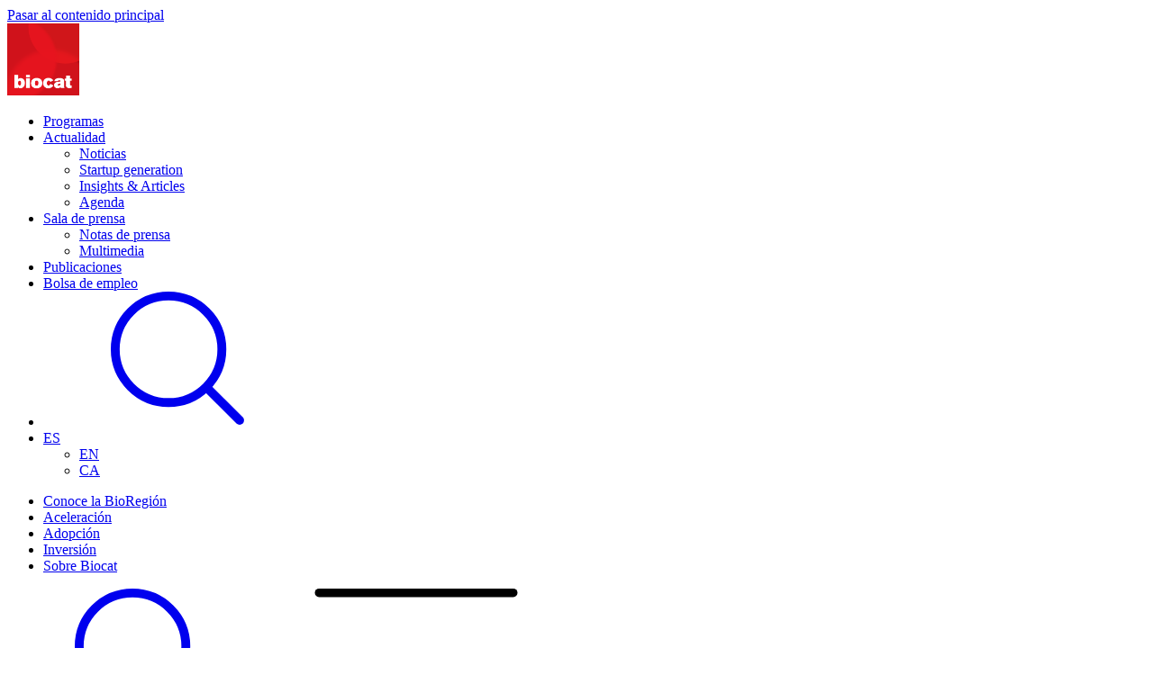

--- FILE ---
content_type: text/html; charset=UTF-8
request_url: https://www.biocat.cat/es/actualidad/noticias/en-un-futuro-no-muy-lejano-podremos-controlar-la-gran-mayoria-de-tumores-si
body_size: 13767
content:
<!DOCTYPE html><html lang="es" dir="ltr" prefix="og: https://ogp.me/ns#"><head><meta charset="utf-8" /><link rel="canonical" href="https://www.biocat.cat/es/actualidad/noticias/en-un-futuro-no-muy-lejano-podremos-controlar-la-gran-mayoria-de-tumores-si" /><link rel="mask-icon" href="/themes/biocat/dist/assets/img/favicons/safari-pinned-tab.svg" /><link rel="icon" sizes="16x16" href="/themes/biocat/dist/assets/img/favicons/favicon-16x16.png" /><link rel="icon" sizes="32x32" href="/themes/biocat/dist/assets/img/favicons/favicon-32x32.png" /><link rel="apple-touch-icon" sizes="152x152" href="/themes/biocat/dist/assets/img/favicons/apple-touch-icon.png" /><meta property="og:site_name" content="Biocat" /><meta property="og:url" content="https://www.biocat.cat/es/actualidad/noticias/en-un-futuro-no-muy-lejano-podremos-controlar-la-gran-mayoria-de-tumores-si" /><meta property="og:title" content="“En un futuro no muy lejano podremos controlar la gran mayoría de tumores si continuamos invirtiendo en investigación” | Biocat" /><meta property="og:image" content="https://www.biocat.cat/sites/default/files/styles/wide_16_9/public/content/image/migrate/blog/candela_calle_369.jpg?h=35278c44&amp;itok=rMjCd7Ho" /><meta property="article:modified_time" content="2023-10-19T14:24:03+02:00" /><meta name="MobileOptimized" content="width" /><meta name="HandheldFriendly" content="true" /><meta name="viewport" content="width=device-width, initial-scale=1.0" /><script type="application/ld+json">{"@context": "https://schema.org","@graph": [{"@type": "WebPage","@id": "https://www.biocat.cat/es/actualidad/noticias/en-un-futuro-no-muy-lejano-podremos-controlar-la-gran-mayoria-de-tumores-si","breadcrumb": {"@type": "BreadcrumbList","itemListElement": [{"@type": "ListItem","position": 1,"name": "Inicio","item": "https://www.biocat.cat/es"},{"@type": "ListItem","position": 2,"name": "Actualidad","item": "https://www.biocat.cat/es/actualidad"},{"@type": "ListItem","position": 3,"name": "Noticias","item": "https://www.biocat.cat/es/actualidad/noticias"}]},"inLanguage": "es"}]
}</script><link rel="alternate" hreflang="x-default" href="https://www.biocat.cat/en/current-news/news/not-so-distant-future-we-will-be-able-control-vast-majority-tumors-if-we-continue" /><link rel="alternate" hreflang="en" href="https://www.biocat.cat/en/current-news/news/not-so-distant-future-we-will-be-able-control-vast-majority-tumors-if-we-continue" /><link rel="alternate" hreflang="es" href="https://www.biocat.cat/es/actualidad/noticias/en-un-futuro-no-muy-lejano-podremos-controlar-la-gran-mayoria-de-tumores-si" /><link rel="alternate" hreflang="ca" href="https://www.biocat.cat/ca/actualitat/noticies/en-un-futur-no-massa-llunya-podrem-controlar-la-gran-majoria-de-tumors-si" /><link rel="icon" href="/themes/biocat/favicon.ico" type="image/vnd.microsoft.icon" /><title>“En un futuro no muy lejano podremos controlar la gran mayoría de tumores si continuamos invirtiendo en investigación” | Biocat</title><link rel="stylesheet" media="all" href="/sites/default/files/css/css_GXzStpYnG-fhRnMLGCTJzE_sBve_PO-KaFyQrcRuVg0.css?delta=0&amp;language=es&amp;theme=biocat&amp;include=eJx1ilEKwzAMQy-UxkcqSuOZDicusUe724_A9jX6I_GeVHbbECRqBZo2G0x1vA5oxhNXUnRZ67Cj2tlp0vKj5WGjJX97cKMC53RymY6-nVm5cY9cObCr5zARvb81dof87zM-HyNAmA" /><link rel="stylesheet" media="all" href="/sites/default/files/css/css_z2Bd3JRkYnGIiRZQHlrTImhusVXmShZHZsWMp42R9xw.css?delta=1&amp;language=es&amp;theme=biocat&amp;include=eJx1ilEKwzAMQy-UxkcqSuOZDicusUe724_A9jX6I_GeVHbbECRqBZo2G0x1vA5oxhNXUnRZ67Cj2tlp0vKj5WGjJX97cKMC53RymY6-nVm5cY9cObCr5zARvb81dof87zM-HyNAmA" /><script type="application/json" data-drupal-selector="drupal-settings-json">{"path":{"baseUrl":"\/","pathPrefix":"es\/","currentPath":"node\/3335","currentPathIsAdmin":false,"isFront":false,"currentLanguage":"es"},"pluralDelimiter":"\u0003","suppressDeprecationErrors":true,"gtag":{"tagId":"","consentMode":false,"otherIds":[],"events":[],"additionalConfigInfo":[]},"ajaxPageState":{"libraries":"[base64]","theme":"biocat","theme_token":null},"ajaxTrustedUrl":{"\/es\/node\/305?email=[webform_submission:values:email]":true,"\/es\/search":true,"form_action_p_pvdeGsVG5zNF_XLGPTvYSKCf43t8qZYSwcfZl2uzM":true},"gtm":{"tagId":null,"settings":{"data_layer":"dataLayer","include_classes":false,"allowlist_classes":"google\nnonGooglePixels\nnonGoogleScripts\nnonGoogleIframes","blocklist_classes":"customScripts\ncustomPixels","include_environment":false,"environment_id":"","environment_token":""},"tagIds":["GTM-KHPNHTV"]},"cookies":{"cookiesjsr":{"config":{"cookie":{"name":"cookiesjsr","expires":31536000000,"domain":"","sameSite":"Lax","secure":false},"library":{"libBasePath":"\/libraries\/cookiesjsr\/dist","libPath":"\/libraries\/cookiesjsr\/dist\/cookiesjsr.min.js","scrollLimit":0},"callback":{"method":"post","url":"\/cookies\/example\/callback.json","headers":[]},"interface":{"openSettingsHash":"#editCookieSettings","showDenyAll":true,"denyAllOnLayerClose":false,"settingsAsLink":false,"availableLangs":["en","es","ca"],"defaultLang":"en","groupConsent":true,"cookieDocs":true}},"services":{"functional":{"id":"functional","services":[{"key":"base","type":"functional","name":"Required cookies","info":{"value":"","format":"full_html"},"uri":"","needConsent":false}],"weight":1},"tracking":{"id":"tracking","services":[{"key":"analytics","type":"tracking","name":"Analytics","info":{"value":"","format":"full_html"},"uri":"","needConsent":true}],"weight":10},"performance":{"id":"performance","services":[{"key":"advertising","type":"performance","name":"Advertising","info":{"value":"","format":"full_html"},"uri":"","needConsent":true}],"weight":30}},"translation":{"_core":{"default_config_hash":"X8VxTkyAAEb9q-EhYz30-BkJ9Ftv5-u1H7BXLXHQe1o"},"langcode":"en","bannerText":"ESTE SITIO WEB UTILIZA COOKIES: Empleamos cookies propias y de terceros para garantizar el funcionamiento de nuestro sitio web, as\u00ed como para mostrarte contenidos y publicidad relacionada con tus preferencias de navegaci\u00f3n. Tambi\u00e9n ofrecemos funciones para compartir en redes sociales y analizar tr\u00e1fico de nuestro sitio. Compartimos informaci\u00f3n sobre tu uso del sitio web con nuestras redes sociales, anuncios y plataformas de an\u00e1lisis de datos. Puedes aceptar todas las cookies, personalizar su configuraci\u00f3n o rechazar su uso.","privacyPolicy":"Pol\u00edtica de privacidad","privacyUri":"\/es\/aviso-legal-y-politica-de-privacidad","imprint":"Imprimir","imprintUri":"","cookieDocs":"Cookies","cookieDocsUri":"\/es\/politica-de-cookies","denyAll":"Denegar todo","alwaysActive":"Siempre activo","settings":"Configuraci\u00f3n de cookies","acceptAll":"Aceptar todo","requiredCookies":"Cookies obligatorias","cookieSettings":"Configuraci\u00f3n de cookies","close":"Cerrar","readMore":"Leer m\u00e1s","allowed":"Permitido","denied":"Denegado","settingsAllServices":"Configuraci\u00f3n para todos los servicios","saveSettings":"Guardar","default_langcode":"en","disclaimerText":"Toda la informaci\u00f3n de las cookies est\u00e1 sujeta a cambios por parte de los proveedores de servicios. Actualizamos esta informaci\u00f3n peri\u00f3dicamente.","disclaimerTextPosition":"above","processorDetailsLabel":"Detalles de la empresa del procesador","processorLabel":"Empresa","processorWebsiteUrlLabel":"P\u00e1gina Web de la compa\u00f1\u00eda","processorPrivacyPolicyUrlLabel":"Pol\u00edtica de privacidad de la empresa","processorCookiePolicyUrlLabel":"Pol\u00edtica de cookies de la empresa","processorContactLabel":"Datos de contacto de protecci\u00f3n de datos","placeholderAcceptAllText":"Aceptar todas las cookies","officialWebsite":"Official website","functional":{"title":"Funcional","details":"Las cookies son peque\u00f1os archivos de texto que su navegador coloca en su dispositivo para almacenar determinada informaci\u00f3n. Mediante la informaci\u00f3n almacenada y devuelta, un sitio web puede reconocer que usted ha accedido a \u00e9l y lo ha visitado previamente utilizando el navegador de su dispositivo final. Utilizamos esta informaci\u00f3n para organizar y mostrar el sitio web de forma \u00f3ptima de acuerdo con sus preferencias. En este proceso, s\u00f3lo se identifica la propia cookie en su dispositivo. Los datos personales s\u00f3lo se almacenan con su consentimiento expreso o cuando es absolutamente necesario para permitir el uso del servicio prestado por nosotros y accedido por usted."},"tracking":{"title":"Cookies de seguimiento","details":"Las cookies de marketing proceden de empresas publicitarias externas (\u0022cookies de terceros\u0022) y se utilizan para recopilar informaci\u00f3n sobre los sitios web visitados por el usuario. Su finalidad es crear y mostrar al usuario contenidos y publicidad orientados a grupos objetivo."},"performance":{"title":"Performance Cookies","details":"Performance cookies collect aggregated information about how our website is used. The purpose of this is to improve its attractiveness, content and functionality. These cookies help us to determine whether, how often and for how long particular sub-pages of our website are accessed and which content users are particularly interested in. Search terms, country, region and (where applicable) the city from which the website is accessed are also recorded, as is the proportion of mobile devices that are used to access the website. We use this information to compile statistical reports that help us tailor the content of our website to your needs and optimize our offer."}}},"cookiesTexts":{"_core":{"default_config_hash":"X8VxTkyAAEb9q-EhYz30-BkJ9Ftv5-u1H7BXLXHQe1o"},"langcode":"en","bannerText":"ESTE SITIO WEB UTILIZA COOKIES: Empleamos cookies propias y de terceros para garantizar el funcionamiento de nuestro sitio web, as\u00ed como para mostrarte contenidos y publicidad relacionada con tus preferencias de navegaci\u00f3n. Tambi\u00e9n ofrecemos funciones para compartir en redes sociales y analizar tr\u00e1fico de nuestro sitio. Compartimos informaci\u00f3n sobre tu uso del sitio web con nuestras redes sociales, anuncios y plataformas de an\u00e1lisis de datos. Puedes aceptar todas las cookies, personalizar su configuraci\u00f3n o rechazar su uso.","privacyPolicy":"Pol\u00edtica de privacidad","privacyUri":"\/node\/171","imprint":"Imprimir","imprintUri":"","cookieDocs":"Cookies","cookieDocsUri":"\/node\/172","denyAll":"Denegar todo","alwaysActive":"Siempre activo","settings":"Configuraci\u00f3n de cookies","acceptAll":"Aceptar todo","requiredCookies":"Cookies obligatorias","cookieSettings":"Configuraci\u00f3n de cookies","close":"Cerrar","readMore":"Leer m\u00e1s","allowed":"Permitido","denied":"Denegado","settingsAllServices":"Configuraci\u00f3n para todos los servicios","saveSettings":"Guardar","default_langcode":"en","disclaimerText":"Toda la informaci\u00f3n de las cookies est\u00e1 sujeta a cambios por parte de los proveedores de servicios. Actualizamos esta informaci\u00f3n peri\u00f3dicamente.","disclaimerTextPosition":"above","processorDetailsLabel":"Detalles de la empresa del procesador","processorLabel":"Empresa","processorWebsiteUrlLabel":"P\u00e1gina Web de la compa\u00f1\u00eda","processorPrivacyPolicyUrlLabel":"Pol\u00edtica de privacidad de la empresa","processorCookiePolicyUrlLabel":"Pol\u00edtica de cookies de la empresa","processorContactLabel":"Datos de contacto de protecci\u00f3n de datos","placeholderAcceptAllText":"Aceptar todas las cookies","officialWebsite":"Official website"},"services":{"advertising":{"uuid":"2e3001c3-a58d-4550-8250-6bbb91915a38","langcode":"en","status":true,"dependencies":[],"id":"advertising","label":"Advertising","group":"performance","info":{"value":"","format":"full_html"},"consentRequired":true,"purpose":"","processor":"","processorContact":"","processorUrl":"","processorPrivacyPolicyUrl":"","processorCookiePolicyUrl":"","placeholderMainText":"This content is blocked because advertising cookies have not been accepted.","placeholderAcceptText":"Only accept advertising cookies"},"analytics":{"uuid":"f7b0a02a-73cb-4183-a01d-23e257bf88cc","langcode":"en","status":true,"dependencies":[],"id":"analytics","label":"Analytics","group":"tracking","info":{"value":"","format":"full_html"},"consentRequired":true,"purpose":"","processor":"","processorContact":"","processorUrl":"","processorPrivacyPolicyUrl":"","processorCookiePolicyUrl":"","placeholderMainText":"This content is blocked because analytics cookies have not been accepted.","placeholderAcceptText":"Only accept analytics cookies"},"base":{"uuid":"ffa5bf9a-7fed-4033-9a3d-b5322bc33b1a","langcode":"en","status":true,"dependencies":[],"id":"base","label":"Required cookies","group":"functional","info":{"value":"","format":"full_html"},"consentRequired":false,"purpose":"","processor":"","processorContact":"","processorUrl":"","processorPrivacyPolicyUrl":"","processorCookiePolicyUrl":"","placeholderMainText":"This content is blocked because required functional cookies have not been accepted.","placeholderAcceptText":"Only accept required functional cookies"}},"groups":{"functional":{"uuid":"a661bebc-64f4-4a61-af88-7f10c99546cf","langcode":"en","status":true,"dependencies":[],"id":"functional","label":"Funcional","weight":1,"title":"Funcional","details":"Las cookies son peque\u00f1os archivos de texto que su navegador coloca en su dispositivo para almacenar determinada informaci\u00f3n. Mediante la informaci\u00f3n almacenada y devuelta, un sitio web puede reconocer que usted ha accedido a \u00e9l y lo ha visitado previamente utilizando el navegador de su dispositivo final. Utilizamos esta informaci\u00f3n para organizar y mostrar el sitio web de forma \u00f3ptima de acuerdo con sus preferencias. En este proceso, s\u00f3lo se identifica la propia cookie en su dispositivo. Los datos personales s\u00f3lo se almacenan con su consentimiento expreso o cuando es absolutamente necesario para permitir el uso del servicio prestado por nosotros y accedido por usted."},"performance":{"uuid":"efb207ea-40cc-4631-92d0-4db55f387d9a","langcode":"en","status":true,"dependencies":[],"_core":{"default_config_hash":"Jv3uIJviBj7D282Qu1ZpEQwuOEb3lCcDvx-XVHeOJpw"},"id":"performance","label":"Rendimiento","weight":30,"title":"Performance Cookies","details":"Performance cookies collect aggregated information about how our website is used. The purpose of this is to improve its attractiveness, content and functionality. These cookies help us to determine whether, how often and for how long particular sub-pages of our website are accessed and which content users are particularly interested in. Search terms, country, region and (where applicable) the city from which the website is accessed are also recorded, as is the proportion of mobile devices that are used to access the website. We use this information to compile statistical reports that help us tailor the content of our website to your needs and optimize our offer."},"social":{"uuid":"49123374-a671-42d9-ab7b-e95cca695923","langcode":"en","status":true,"dependencies":[],"_core":{"default_config_hash":"vog2tbqqQHjVkue0anA0RwlzvOTPNTvP7_JjJxRMVAQ"},"id":"social","label":"Social Plugins","weight":20,"title":"Social Plugins","details":"Comments managers facilitate the filing of comments and fight against spam."},"tracking":{"uuid":"b5117dc3-1725-478d-b7d1-0ce00360d07c","langcode":"en","status":true,"dependencies":[],"_core":{"default_config_hash":"_gYDe3qoEc6L5uYR6zhu5V-3ARLlyis9gl1diq7Tnf4"},"id":"tracking","label":"Cookies de seguimiento","weight":10,"title":"Cookies de seguimiento","details":"Las cookies de marketing proceden de empresas publicitarias externas (\u0022cookies de terceros\u0022) y se utilizan para recopilar informaci\u00f3n sobre los sitios web visitados por el usuario. Su finalidad es crear y mostrar al usuario contenidos y publicidad orientados a grupos objetivo."},"video":{"uuid":"71bc4912-31bc-4190-bf2d-1c9fd92cd577","langcode":"en","status":true,"dependencies":[],"_core":{"default_config_hash":"w1WnCmP2Xfgx24xbx5u9T27XLF_ZFw5R0MlO-eDDPpQ"},"id":"video","label":"V\u00eddeos","weight":40,"title":"V\u00eddeo","details":"Los servicios para compartir v\u00eddeos ayudan a a\u00f1adir medios enriquecidos en el sitio y a aumentar su visibilidad."}}},"lang_dropdown":{"lang-dropdown-form":{"key":"lang-dropdown-form"}},"lang":"es","quicklink":{"admin_link_container_patterns":["#block-local-tasks-block a",".block-local-tasks-block a","#drupal-off-canvas a","#toolbar-administration a"],"ignore_admin_paths":true,"ignore_ajax_links":true,"ignore_file_ext":true,"total_request_limit":null,"concurrency_throttle_limit":5,"idle_wait_timeout":2000,"viewport_delay":null,"debug":false,"url_patterns_to_ignore":["user\/logout","#","\/admin","\/edit"]},"user":{"uid":0,"permissionsHash":"bb50d338ac270f2f991b373aedaad28a868a5ca7677fb4faf1351181db7931d1"}}</script><script src="/sites/default/files/js/js_ez9-mYN3ImiktCvmFllSe6qYD0oDctbhqG6x7PE0yGw.js?scope=header&amp;delta=0&amp;language=es&amp;theme=biocat&amp;include=[base64]"></script><script src="/modules/contrib/cookies/js/cookiesjsr.conf.js?v=10.5.1" defer></script><script src="/libraries/cookiesjsr/dist/cookiesjsr-preloader.min.js?v=10.5.1" defer></script><script src="/modules/contrib/google_tag/js/gtag.js?t6fml1"></script><script src="/modules/contrib/google_tag/js/gtm.js?t6fml1"></script></head><body class="page-node-3335 page-type-news es header_sticky"> <a href="#main-content" class="visually-hidden focusable"> Pasar al contenido principal </a> <noscript><iframe src="https://www.googletagmanager.com/ns.html?id=GTM-KHPNHTV"
height="0" width="0" style="display:none;visibility:hidden"></iframe></noscript> <header class="main_header news"><div class="container"><div class="columns"><div class="logo column col_1 col_xs_2"><a href="/es" rel="noprefetch" title="Home Biocat"><img src="/themes/biocat/dist/assets/img/logo.png" width="80" height="80" alt=""></a></div> <nav class="menu column col_11 col_xs_10"><ul class="menu_secondary" id="block-main_navigation"><li > <a href="/es/programas" class="with_bar" data-drupal-link-system-path="node/66">Programas</a></li><li class="has_dropdown"> <a href="/es/actualidad" class="with_bar" data-drupal-link-system-path="node/41">Actualidad</a> <a href="javascript:void(0)" onclick="toggleDropdown(this)" class="trigger"></a><ul><li > <a href="/es/actualidad/noticias" class="with_bar" data-drupal-link-system-path="node/42"> Noticias</a></li><li > <a href="/es/actualidad/startup-generation" class="with_bar" data-drupal-link-system-path="node/4027">Startup generation</a></li><li > <a href="/es/actualidad/insights-y-articulos" class="with_bar" data-drupal-link-system-path="node/44">Insights &amp; Articles</a></li><li > <a href="/es/actualidad/agenda" class="with_bar" data-drupal-link-system-path="node/45">Agenda</a></li></ul></li><li class="has_dropdown"> <a href="/es/sala-prensa" class="with_bar" data-drupal-link-system-path="node/46">Sala de prensa</a> <a href="javascript:void(0)" onclick="toggleDropdown(this)" class="trigger"></a><ul><li > <a href="/es/sala-de-prensa/notas-de-prensa" class="with_bar" data-drupal-link-system-path="node/47">Notas de prensa</a></li><li > <a href="/es/sala-de-prensa/multimedia" class="with_bar" data-drupal-link-system-path="node/48">Multimedia</a></li></ul></li><li > <a href="/es/publicaciones" class="with_bar" data-drupal-link-system-path="node/40">Publicaciones</a></li><li > <a href="/es/bolsa-de-empleo" class="with_bar" data-drupal-link-system-path="node/49">Bolsa de empleo</a></li><li class="mobile-hidden"><a href="javascript:openSearchBox()"><svg class="icon"><use xlink:href="/themes/biocat/dist/assets/img/icons.svg#search"/></svg></a></li><li class="has_dropdown language_wrapper"><a href="javascript:void(0)">ES</a><ul class="links" class="little"><li hreflang="en" data-drupal-link-system-path="node/3335"><a href="/en/current-news/news/not-so-distant-future-we-will-be-able-control-vast-majority-tumors-if-we-continue" class="language-link" hreflang="en" data-drupal-link-system-path="node/3335">EN</a></li><li hreflang="ca" data-drupal-link-system-path="node/3335"><a href="/ca/actualitat/noticies/en-un-futur-no-massa-llunya-podrem-controlar-la-gran-majoria-de-tumors-si" class="language-link" hreflang="ca" data-drupal-link-system-path="node/3335">CA</a></li></ul></li></ul><ul class="menu_primary" id="block-secondary_navigation"><li > <a href="/es/conoce-la-bioregion" data-drupal-link-system-path="node/9">Conoce la BioRegión</a></li><li > <a href="/es/aceleracion" data-drupal-link-system-path="node/5140">Aceleración</a></li><li > <a href="/es/acceso-al-sistema-de-salud-de-cataluna" data-drupal-link-system-path="node/5141">Adopción</a></li><li > <a href="/es/invierte" data-drupal-link-system-path="node/13">Inversión</a></li><li > <a href="/es/sobre-biocat" data-drupal-link-system-path="node/27">Sobre Biocat</a></li></ul> </nav><div class="column col_xs_4 xs_start_9 start_9 menu_trigger"><a href="javascript:openSearchBox()"> <svg class="icon"> <use xlink:href="/themes/biocat/dist/assets/img/icons.svg#search" class="black"/> </svg> </a> <a href="javascript:toggleMenu()"> <svg class="icon"> <use xlink:href="/themes/biocat/dist/assets/img/icons.svg#menu" class="black"/> </svg> </a></div></div><div class="search_box"><a class="close" href="javascript:openSearchBox()"><svg class="color_red" width="28" height="28"><use xlink:href="/themes/biocat/dist/assets/img/icons.svg#close"/></svg></a><form class="webform-submission-form webform-submission-add-form webform-submission-search-form-form webform-submission-search-form-add-form webform-submission-search-form-node-3335-form webform-submission-search-form-node-3335-add-form js-webform-details-toggle webform-details-toggle" data-drupal-selector="webform-submission-search-form-node-3335-add-form" action="/es/search" method="get" id="webform-submission-search-form-node-3335-add-form" accept-charset="UTF-8"><div class="field_group"><div class="field_item js-form-item form-item js-form-type-textfield form-item-search-api-fulltext js-form-item-search-api-fulltext form-no-label"><label for="edit-search-api-fulltext" class="visually-hidden">Search Text Box</label><input minlength="3" data-drupal-selector="edit-search-api-fulltext" type="text" id="edit-search-api-fulltext" name="search_api_fulltext" value="" size="60" maxlength="255" placeholder="buscar" class="form-text" /></div><input class="webform-button--submit button button--primary js-form-submit form-submit" data-drupal-selector="edit-actions-submit-2" type="submit" id="edit-actions-submit--2" name="op" value="Enviar" /></div></form></div></div></div></header><main ><div data-drupal-messages-fallback class="hidden"></div><div id="block-biocat-content"> <article><section class="event_intro page_intro featured-img"><div class="container"><div class="page_intro_inner"><div class="title_wrapper"><div class="tools"><div id="block-biocat-breadcrumbs"><div class="breadcrumbs"><ul><li> <a href="/es">Inicio</a></li><li> <a href="/es/actualidad">Actualidad</a></li><li> <a href="/es/actualidad/noticias">Noticias</a></li></ul></div></div><a href="/es/node/42" class="color_red with_icon in_start arrow_back"><svg class="icon"><use xlink:href="/themes/biocat/dist/assets/img/icons.svg#arrow_link_back" class="black"/></svg>News</a></div><div class="title_padding"><h1>“En un futuro no muy lejano podremos controlar la gran mayoría de tumores si continuamos invirtiendo en investigación”</h1></div><div class="margin_t"><time datetime="2012-02-09T12:00:00Z">09.02.2012</time></div><div class="links"><a href="" class="button red printbutton">Descargar PDF imprimible</a></div></div><div class="multipurpose_wrapper"><div class="tools"><ul class="shortcuts"><li><div class="share_menu"> <a href="javascript:void(0)" class="circle_button red"> <svg class="icon"> <use xlink:href="/themes/biocat/dist/assets/img/icons.svg#share" class="white"/> </svg> </a><div class="a2a_kit a2a_kit_size_32 a2a_default_style"> <a class="a2a_button_x"></a> <a class="a2a_button_linkedin"></a> <a class="a2a_button_whatsapp"></a> <a class="a2a_button_email"></a></div><script async src="https://static.addtoany.com/menu/page.js"></script></div></li></ul></div><div class="multipurpose_wrapper_inner"> <img loading="lazy" src="/sites/default/files/styles/default_2000px/public/content/image/migrate/blog/candela_calle_369.jpg?itok=LLuqg33y" width="369" height="369" /></div></div></div></div><div class="container"><div class="extra_menu_wrapper"></div></div></section> <section><div class="container thin"><div class="body_text">Dra. Candela Calle<br><p>directora general del Instituto Catalán de Oncología (ICO)</p><br><p>Licenciada en Medicina y Cirugía por la Universitat de Barcelona, diplomada en Terapia Familiar por la Universitat Autònoma de Barcelona y diplomada en Alta Dirección de Empresas por Esade, dirige desde 2010 el ICO, una empresa pública creada el 1995 y adscrita al Servei Català de Salut, desde donde se aborda la lucha contra el cáncer de manera integral.</p><br><p style="text-align: justify;"><span style="line-height: 1.6;">El </span><a href="http://www.iconcologia.net/index_cast.htm" style="line-height: 1.6;" target="_blank">Instituto Catalán de Oncología</a><span style="line-height: 1.6;"> (ICO) es un centro de atención oncológica integral que reúne en una misma organización todos los elementos y los esfuerzos para luchar de forma efectiva y eficiente contra el cáncer: diagnóstico, tratamiento, prevención, investigación y formación.</span></p><p>El ICO cuenta con una sede central en el Hospital Duran i Reynals (L’Hospitalet de Llobregat) y dos centros más, uno en Girona, en el Hospital Doctor Josep Trueta, y otro en Badalona, en el Hospital Germans Trias i Pujol. Entre otros aspectos, es referente en oncología radioterápica, psicooncología, detección precoz del cáncer, tumores de baja frecuencia, consejo genético en cáncer y trasplantes de precursores hematopoyéticos.</p><p>A finales del año pasado, el <a href="http://www.iconcologia.net/castella/ico_15anys.htm" target="_blank">ICO celebró su decimoquinto aniversario</a> con una jornada científica donde se remarcó el interés de todo el equipo del Instituto en continuar trabajando por los objetivos que lo han definido a lo largo de los años: el tratamiento y acompañamiento de los enfermos, la investigación, la prevención y la docencia.<br><br><strong>¿Cuáles son las aportaciones que definen y confieren entidad propia al ICO en la lucha contra el cáncer?</strong></p><p>El ICO es una empresa pública del Servei Català de la Salut. Es un centro que integra la prevención, la asistencia, la investigación y la formación especializada en cáncer. Fue el primer centro de estas características en España. Una de nuestras peculiaridades es el modelo en red: tenemos tres centros y una red de colaboración con 17 hospitales comarcales para favorecer la equidad y llevar la atención allá donde esté el enfermo. Actualmente, somos el centro oncológico de referencia para el 40% de la población adulta de Cataluña.<br>&nbsp;<br><strong>De estos 15 años del ICO, ¿qué proyectos destacaría? ¿Y por qué?</strong><br>&nbsp;<br>Globalmente, estamos muy satisfechos de que el ICO se haya convertido en un modelo y un ejemplo a seguir en cuanto a atención oncológica. Somos referentes en asistencia médica, pero también por la calidez en el trato y por la gestión rigurosa de los recursos.<br>&nbsp;<br>En cuanto a proyectos concretos, destaca, por ejemplo, que somos un centro de referencia de la Organización Mundial de la Salud en dos ámbitos: la investigación epidemiológica del virus del papiloma humano y del cáncer de cérvix, y en programas públicos de curas paliativas. También somos referentes en oncología radioterápica — somos el primer centro público en realizar radiocirugía en Cataluña— y en consejo genético, es decir, en el seguimiento de familias de las que se sospecha que tengan predisposición hereditaria al cáncer.<br>&nbsp;<br><strong>Actualmente el ICO trabaja en unos 400 ensayos terapéuticos, ¿podría destacar alguno?</strong></p><p>El ICO es uno de los centros que realiza más ensayos clínicos en cáncer. En breve, iniciaremos uno bastante innovador con un virus oncolítico, es decir, un virus diseñado para eliminar solo las células cancerígenas. Cabe destacar que este virus experimental se ha desarrollado en los laboratorios de investigación del ICO, cumpliéndose así una de nuestras premisas: que la investigación que llevamos a cabo tenga una traducción en la práctica clínica. Por otra parte, en los últimos años hemos incorporado tecnología muy puntera en la radioterapia y ahora también iniciaremos ensayos clínicos en este ámbito.</p><p><strong>¿Puede concretar a qué tipo de tecnología puntera en el ámbito de la radioterapia se refiere?</strong></p><p>Entre otras técnicas, destaca la que conseguimos con un aparato especialmente eficaz y puntero, el Truebeam, del cual solo hay dos funcionando en el sur de Europa. Es un aparato de alta tecnología y extrema precisión, tanto por lo que respecta a la dosis que da como por el modo en que la da. Gracias a la precisa tecnología del Truebeam, la radioterapia se dirige al lugar adecuado sin lesionar el resto de las células que no están afectadas por el cáncer, o en todo caso, lesionándolas muy poco. Y esto, sin lugar a dudas, ofrece calidad al enfermo y garantías de éxito.<br>&nbsp;<br><strong>El modelo de atención oncológica del ICO se ha demostrado que es extraordinariamente eficaz. ¿Qué ha aportado a la atención al enfermo?</strong></p><p>Nuestro modelo asistencial es integral y se centra en el paciente, es decir, los circuitos, protocolos y actividades están pensados siempre según las necesidades del enfermo. Hacemos un abordaje multidisciplinario en las llamadas Unidades Funcionales, donde comparten espacio los diferentes expertos durante las visitas. Todo esto hace que se reduzca el tiempo de diagnóstico y de abordaje. También mejora la eficiencia de los resultados y garantiza una homogeneidad de las decisiones, es decir, que el tratamiento que se aplica no varía en función del médico sino que es el que la evidencia médica indica. En esta dirección, elaboramos guías de práctica clínica, las llamadas ICOPraxis, para ayudar en la toma de decisiones y ofrecer una atención basada en la evidencia.</p><p><strong>Así, ¿qué encontrará un enfermo de cáncer que acude a los centros del ICO?</strong></p><p>Desde el primer momento, el enfermo es visitado de manera interdisciplinar por diferentes profesionales y recibe una atención integral, tanto diagnóstica como terapéutica. El enfermo es atendido por el oncólogo, los especialistas en intervenciones quirúrgicas y rehabilitación, el psicólogo y el trabajador social. Además, todos los enfermos tienen lo que nosotros llamamos una enfermera referente, una persona que los acompaña durante todo el proceso, que está a su lado para todo lo que necesiten… y al final acaban estableciendo una relación muy personal y íntima. Es una atención personalizada que ofrece unos beneficios más allá de los estrictamente médicos.<br>&nbsp;<br><strong>Usted, como directora general de un centro de referencia en la investigación de la lucha contra el cáncer, ¿cómo describiría la evolución de la investigación en oncología?</strong></p><p>La investigación ha permitido entender mejor las bases moleculares del cáncer, desarrollar tratamientos nuevos y más eficaces, y con menos efectos secundarios. Actualmente, y por primera vez en toda la historia, más de la mitad de los pacientes superan la enfermedad, y esto se debe, en buena parte, a la detección precoz y a la investigación.<br>&nbsp;<br>En Cataluña se hace investigación de primer nivel, que no tiene nada que envidiar a la de otros países y así lo demuestra, por ejemplo, el <em>SCImago Institutions Ranking World Report 2011</em>, una de las clasificaciones más exhaustivas de las instituciones que investigan en todo el mundo. Según este informe, el 37,6% de todos los trabajos publicados por el ICO forman parte del 10% de trabajos más citados en su ámbito científico en todo el mundo.</p><p><strong>¿Hacia dónde tiene que ir, a medio plazo, esta investigación? ¿Cuáles son los retos que se tendrían que afrontar para avanzar más decididamente en este campo?</strong></p><p>Ahora, el reto es personalizar los tratamientos, es decir, en función del material genético del paciente y de las alteraciones que sufra, ofrecerle el tratamiento que más le convenga. Esto nos permitirá, por ejemplo, evitar fármacos agresivos a pacientes que sabemos que no les funcionarán y aplicarles alternativas que sí son eficaces. En este ámbito, el ICO Badalona, por ejemplo, es pionero en el tratamiento personalizado del cáncer de pulmón.<br>&nbsp;<br><strong>¿Podremos llegar a ganar la lucha contra el cáncer? ¿O al menos superar el umbral del 60% de curación actual a medio plazo?</strong></p><p>Esperamos que en un futuro no muy lejano podamos controlar la gran mayoría de tumores, que los pacientes puedan vivir muchos años sin que progrese la enfermedad. Para conseguirlo se tiene que seguir invirtiendo en investigación y en tecnología y en formación de profesionales.<br>&nbsp;<br><strong>¿Qué puede esperar la ciudadanía de la investigación oncológica?</strong></p><p>La investigación es la que nos tiene que llevar a tratamientos personalizados, menos agresivos y más eficaces. Gracias a la investigación hemos conseguido controlar muchos tumores que eran incurables, i retardar la progresión de otros. La investigación es la que nos tiene que permitir no tan solo aumentar la supervivencia de los pacientes, sino mejorar su calidad de vida. En nuestro caso, en el ICO, intentamos acercar la innovación lo máximo posible al tratamiento del enfermo, es decir, que cualquier nuevo avance que suponga una mejora en el tratamiento esté disponible para los pacientes cuanto antes mejor.</p></div></div> </section> <section class="block_subscription_newsletter margin_t_double"><div class="container padding_tb_double bg_red"><div class="columns"><div class="column col_5 col_xs_12"> <span class="title"><strong>Suscríbete</strong> a nuestras newsletters</span><p class="margin_xs_b"> Toda la actualidad de Biocat y del sector de las ciencias de la vida y la salud en tu badeja de entrada.</p></div><div class="column newsletter_form_wrapper col_7 col_xs_12"><form class="webform-submission-form webform-submission-add-form webform-submission-newsletter-subscription-widget-form webform-submission-newsletter-subscription-widget-add-form webform-submission-newsletter-subscription-widget-node-3335-form webform-submission-newsletter-subscription-widget-node-3335-add-form js-webform-details-toggle webform-details-toggle" data-drupal-selector="webform-submission-newsletter-subscription-widget-node-3335-add-form" action="/es/node/305?email=[webform_submission:values:email]" method="get" id="webform-submission-newsletter-subscription-widget-node-3335-add-form" accept-charset="UTF-8"><div class="field_group"><div class="field_item js-form-item form-item js-form-type-textfield form-item-email js-form-item-email form-no-label"><label for="edit-email" class="visually-hidden js-form-required form-required">Email</label><input data-webform-required-error="Debes rellenar este campo" pattern="^[a-zA-Z0-9._%+-]+@[a-zA-Z0-9.-]+\.[a-zA-Z]{2,}$" data-drupal-selector="edit-email" type="text" id="edit-email" name="email" value="" size="60" maxlength="255" class="form-text required" required="required" aria-required="true" /></div><input class="webform-button--submit button button--primary js-form-submit form-submit" data-drupal-selector="edit-actions-submit" type="submit" id="edit-actions-submit" name="op" value="Suscribirse" /></div></form> <small> Puedes darte de baja en cualquier momento. <br> Para más información, consulta nuestra <a href="/es/node/171" target="_blank">Política de Privacidad</a>. </small></div></div></div></section></article></div><link rel="stylesheet" media="all" href="/sites/default/files/css/css_pb8CqyRJNyxIcr8vbft0ZkFBUzMrohDwMsXZcS4SeL4.css?delta=0&amp;language=es&amp;theme=biocat&amp;include=eJzLSy0vzkktKUktis_NT0nM0c9DEwAA6UUNog&amp;exclude=[base64]" /><div id="block-newslettermodalblock"><div class="newsletter_modal"><div class="content"><div class="text"><p><span><strong>Subscríbete</strong> a nuestras </span><em><span>newsletters</span></em></p><p><span>Todas las novedades de Biocat y del sector de las ciencias de la vida y la salud en tu bandeja de entrada.</span></p></div><a href="/es/suscribete-nuestras-newsletters" class="button white">Suscríbete</a></div><a class="close" href="javascript:closeNewsletterModal()"><svg class="color_white" width="28" height="28"><use xlink:href="/themes/biocat/dist/assets/img/icons.svg#close"/></svg></a></div></div><div id="block-cookiesui-2"><div id="cookiesjsr"></div></div></main><footer class="main-footer"><div class="container"><div class="columns"><div class="column col_3 col_xs_12"> <img class="logo" src="/themes/biocat/dist/assets/img/logo.png" width="80" height="80" alt=""><ul class="footer_links"><li>Baldiri Reixac, 4-8, Torre I (PCB) <br>08028 Barcelona</li><li> <a href="https://www.google.es/maps/place/41%C2%B022'54.7%22N+2%C2%B006'59.0%22E/@41.3817541,2.1150057,18z/data=!4m4!3m3!8m2!3d41.3818611!4d2.1163889?entry=ttu" class="with_icon arrow"> Cómo llegar <svg class="icon"> <use xlink:href="/themes/biocat/dist/assets/img/icons.svg#arrow_link" class="white"/> </svg> </a></li><li> <a href="tel:+34933103330" class="with_icon arrow"> +34 93 310 33 30 <svg class="icon"> <use xlink:href="/themes/biocat/dist/assets/img/icons.svg#arrow_link" class="white"/> </svg> </a></li><li> <a href="/es/node/331" class="with_icon arrow"> Contacto <svg class="icon"> <use xlink:href="/themes/biocat/dist/assets/img/icons.svg#arrow_link" class="white"/> </svg> </a></li></ul><ul class="social"><li> <a href=" https://x.com/biocat_bioregio" target="_blank"> <svg class="icon"> <use xlink:href="/themes/biocat/dist/assets/img/icons.svg#twitter" class="white"/> </svg> </a></li><li> <a href="https://www.linkedin.com/company/biocat-bioregion-of-catalonia/" target="_blank"> <svg class="icon"> <use xlink:href="/themes/biocat/dist/assets/img/icons.svg#linkedin" class="white"/> </svg> </a></li><li> <a href="https://www.youtube.com/user/bioregiodecatalunya" target="_blank"> <svg class="icon"> <use xlink:href="/themes/biocat/dist/assets/img/icons.svg#youtube" class="white"/> </svg> </a></li><li> <a href="https://www.flickr.com/photos/biocat/" target="_blank"> <svg class="icon"> <use xlink:href="/themes/biocat/dist/assets/img/icons.svg#flickr" class="white"/> </svg> </a></li><li> <a href="https://www.instagram.com/biocat_bioregio/" target="_blank"> <svg class="icon"> <use xlink:href="/themes/biocat/dist/assets/img/icons.svg#instagram" class="white"/> </svg> </a></li><li> <a href="https://web-cdn.bsky.app/profile/biocat.cat" target="_blank"> <svg class="icon" > <use xlink:href="/themes/biocat/dist/assets/img/icons.svg#bluesky" class="white"/> </svg> </a></li></ul><div class="logo-ecei"> <a href="https://www.cluster-analysis.org/benchmarked-clusters" target="_blank"><img src="/themes/biocat/dist/assets/img/logo-ecei.png" alt="ECEI Bronze Label logo"></a> <img src="/themes/biocat/dist/assets/img/logo-RIV.png" alt="Regional Innovation Valley Banner" style="margin-top:10px;"> <a href="http://www.accio.gencat.cat" target="_blank"><img src="/themes/biocat/dist/assets/img/logo-accio.png" alt="Agents de suport a la internacionalització d'ACCIÓ" style="margin-top:10px;"></a></div></div><div class="column col_9 col_xs_12"> <nav class="menu_footer"><ul><li class="has_children"> <span class="with_bar">La BioRegión de Cataluña</span> <a href="javascript:void(0)" onclick="toggleDropdown(this)" class="trigger"></a><ul><li > <a href="/es/conoce-la-bioregion#menu_toc_target_1" class="with_bar" data-drupal-link-system-path="node/9">Ecosistema</a></li><li > <a href="/es/conoce-la-bioregion#menu_toc_target_2" class="with_bar" data-drupal-link-system-path="node/9">Directorio</a></li><li > <a href="/es/publicaciones/informe-de-la-bioregion-de-cataluna" class="with_bar" data-drupal-link-system-path="node/85">Informe de la BioRegión</a></li><li > <a href="https://biocat.my.site.com/healthinnovationcatalonia/s/login/?language=es&amp;ec=302&amp;startURL=/healthinnovationcatalonia/s/" class="with_bar">Comunidades de Innovación en Salud</a></li><li > <a href="/es/conoce-la-bioregion/conexiones-internacionales" class="with_bar" data-drupal-link-system-path="node/12">Conexiones internacionales</a></li></ul></li><li class="has_children"> <span class="with_bar">Biocat</span> <a href="javascript:void(0)" onclick="toggleDropdown(this)" class="trigger"></a><ul><li > <a href="/es/sobre-biocat" class="with_bar" data-drupal-link-system-path="node/27">Sobre Biocat</a></li><li > <a href="/es/sobre-biocat#menu_toc_target_5" class="with_bar" data-drupal-link-system-path="node/27">Equipo</a></li><li > <a href="/es/sobre-biocat#menu_toc_target_6" class="with_bar" data-drupal-link-system-path="node/27">Memoria anual</a></li><li > <a href="/es/sobre-biocat/contacto" class="with_bar" data-drupal-link-system-path="node/331">Contacto</a></li></ul></li><li class="has_children"> <span class="with_bar">Inversión</span> <a href="javascript:void(0)" onclick="toggleDropdown(this)" class="trigger"></a><ul><li > <a href="https://biocat.my.site.com/healthinnovationcatalonia/s/home?language=es" class="with_bar">Invest BioRegion Portal</a></li><li > <a href="/es/invierte/invierte-en-un-ecosistema-en-expansion" class="with_bar" data-drupal-link-system-path="node/14">Invertir en la BioRegión</a></li><li > <a href="/es/invierte#menu_toc_target_4" class="with_bar" data-drupal-link-system-path="node/13">Programas para inversores/as</a></li></ul></li><li class="has_children"> <span class="with_bar">Acceleración, Adopción y Formación</span> <a href="javascript:void(0)" onclick="toggleDropdown(this)" class="trigger"></a><ul><li > <a href="/es/programas" class="with_bar" data-drupal-link-system-path="node/66">Conoce todos los programas</a></li><li > <a href="/es/aceleracion/hub-de-terapias-avanzadas-de-cataluna" class="with_bar" data-drupal-link-system-path="node/5143">Red de Terapias Avanzadas de Cataluña</a></li><li > <a href="/es/bolsa-de-empleo" class="with_bar" data-drupal-link-system-path="node/49">Bolsa de Empleo</a></li></ul></li><li class="has_children"> <span class="with_bar">Actualidad</span> <a href="javascript:void(0)" onclick="toggleDropdown(this)" class="trigger"></a><ul><li > <a href="/es/actualidad/noticias" class="with_bar" data-drupal-link-system-path="node/42">Noticias</a></li><li > <a href="/es/actualidad/insights-y-articulos" class="with_bar" data-drupal-link-system-path="node/44">Insights &amp; Articles</a></li><li > <a href="/es/actualidad/agenda" class="with_bar" data-drupal-link-system-path="node/45">Agenda</a></li><li > <a href="/es/suscribete-nuestras-newsletters" class="with_bar" data-drupal-link-system-path="node/305">Newsletter</a></li></ul></li><li class="has_children"> <span class="with_bar">Prensa y publicaciones</span> <a href="javascript:void(0)" onclick="toggleDropdown(this)" class="trigger"></a><ul><li > <a href="/es/sala-de-prensa/notas-de-prensa" class="with_bar" data-drupal-link-system-path="node/47">Notas de prensa</a></li><li > <a href="/es/sala-de-prensa/multimedia" class="with_bar" data-drupal-link-system-path="node/48">Multimedia</a></li><li > <a href="/es/publicaciones" class="with_bar" data-drupal-link-system-path="node/40">Publicaciones</a></li><li > <a href="/es/contact#media" class="with_bar" data-drupal-link-system-path="contact">Contacto de prensa</a></li></ul></li></ul> </nav></div></div><div class="footer_bottom"><ul><li> <a href="/es/aviso-legal-y-politica-de-privacidad" data-drupal-link-system-path="node/171">Aviso legal y Política de privacidad</a></li><li> <a href="/es/politica-de-cookies" data-drupal-link-system-path="node/172">Política de cookies</a></li><li> <a href="/es/politica-de-redes-sociales" data-drupal-link-system-path="node/3766">Política de redes sociales</a></li><li> <a href="/es/portal-transparencia" data-drupal-link-system-path="node/337">Política de transparencia</a></li><li> <a href="/es/perfil-del-contratante" data-drupal-link-system-path="node/314">Perfil del contratante</a></li><li> <a href="/es/accesibilidad" data-drupal-link-system-path="node/270">Accesibilidad</a></li><li><span>Copyright © 2025 - Biocat</span></li></ul></div></div></footer><a class="scrollup" href="javascript:scrollToElement('body', true)"><svg class="icon"><use xlink:href="/themes/biocat/dist/assets/img/icons.svg#arrow_down" class="red" /></svg></a><script src="/sites/default/files/js/js_Tz6iBQ_rR85yGl6NFcoD-_Y4TqeAUNUPTRjwMaxRc00.js?scope=footer&amp;delta=0&amp;language=es&amp;theme=biocat&amp;include=[base64]"></script></body></html>

--- FILE ---
content_type: image/svg+xml
request_url: https://www.biocat.cat/themes/biocat/dist/assets/img/icons.svg
body_size: 105312
content:
<svg xmlns="http://www.w3.org/2000/svg">


    <symbol id="search" viewBox="0 0 15.207 15.207">
        <circle id="Ellipse_9" data-name="Ellipse 9" cx="6" cy="6" r="6" transform="translate(0.5 0.5)" fill="none" stroke="currentColor" stroke-linecap="round" stroke-linejoin="round" stroke-width="1"/>
        <line id="Line_7" data-name="Line 7" x1="3.609" y1="3.609" transform="translate(10.891 10.891)" fill="none" stroke="currentColor" stroke-linecap="round" stroke-linejoin="round" stroke-width="1"/>
    </symbol>

    <symbol id="menu" viewBox="0 0 48 32">
        <g id="Group_266" data-name="Group 266" transform="translate(1 1)">
            <line id="Line_80" data-name="Line 80" x1="46" fill="none" stroke="#000" stroke-linecap="round" stroke-width="2"/>
            <line id="Line_81" data-name="Line 81" x1="30" transform="translate(16 15)" fill="none" stroke="#000" stroke-linecap="round" stroke-width="2"/>
            <line id="Line_82" data-name="Line 82" x1="46" transform="translate(0 30)" fill="none" stroke="#000" stroke-linecap="round" stroke-width="2"/>
        </g>
    </symbol>

    <symbol id="close" viewBox="0 0 40 40">
        <line x1="4" y1="4" x2="36" y2="36" stroke-width="1" stroke="currentColor"/>
        <line x1="36" y1="4" x2="4" y2="36" stroke-width="1" stroke="currentColor"/>
    </symbol>

    <symbol id="clock" viewBox="0 0 20 20">
        <circle id="Ellipse_55" data-name="Ellipse 55" cx="9.5" cy="9.5" r="9" transform="translate(0.501 0)" fill="none" stroke="currentColor" stroke-linecap="round" stroke-linejoin="round" stroke-width="1"/>
        <path id="Path_3295" data-name="Path 3295" d="M12,6.5v4.448L16.853,15.4" transform="translate(-2.697 -1.251)" fill="none" stroke="currentColor" stroke-linecap="round" stroke-linejoin="round" stroke-width="1"/>
    </symbol>

	<symbol id="format" viewBox="0 0 24 19">
		<g id="Group_1832" data-name="Group 1832" transform="translate(0 -2.5)">
			<rect id="Rectangle_846" data-name="Rectangle 846" width="23" height="15" rx="1" transform="translate(0.5 3)" fill="none" stroke="currentColor" stroke-linecap="round" stroke-linejoin="round" stroke-width="1"/>
			<line id="Line_236" data-name="Line 236" x2="11" transform="translate(6.489 21)" fill="none" stroke="currentColor" stroke-linecap="round" stroke-linejoin="round" stroke-width="1"/>
			<line id="Line_237" data-name="Line 237" y2="3" transform="translate(10.5 18)" fill="none" stroke="currentColor" stroke-linecap="round" stroke-linejoin="round" stroke-width="1"/>
			<line id="Line_238" data-name="Line 238" y2="3" transform="translate(13.5 18)" fill="none" stroke="currentColor" stroke-linecap="round" stroke-linejoin="round" stroke-width="1"/>
		</g>
  	</symbol>

	<symbol id="language" viewBox="0 0 20.709 20.706">
		<g id="Group_1827" data-name="Group 1827" transform="translate(0.001)">
			<line id="Line_232" data-name="Line 232" y1="19.706" transform="translate(0.499 0.5)" fill="none" stroke="currentColor" stroke-linecap="round" stroke-linejoin="round" stroke-width="1"/>
			<path id="Path_3399" data-name="Path 3399" d="M.5,16.08l2.762-.85a8.42,8.42,0,0,1,6.89.877,8.419,8.419,0,0,0,6.725.925l2.616-.748a.985.985,0,0,0,.715-.948V4.061a.987.987,0,0,0-1.256-.948l-2.075.593a8.416,8.416,0,0,1-6.725-.925A8.422,8.422,0,0,0,3.261,1.9L.5,2.755Z" transform="translate(0 -0.148)" fill="none" stroke="currentColor" stroke-linecap="round" stroke-linejoin="round" stroke-width="1"/>
		</g>
	</symbol>

    <symbol id="location" viewBox="0 0 14.602 21.477">
        <g id="Group_200" data-name="Group 200" transform="translate(-4 -0.21)">
            <path id="Path_3283" data-name="Path 3283" d="M11.3.71a6.8,6.8,0,0,1,6.8,6.8c0,3.217-4.988,11.228-6.419,13.466a.453.453,0,0,1-.764,0C9.488,18.74,4.5,10.728,4.5,7.511A6.8,6.8,0,0,1,11.3.71Z" fill="none" stroke="currentColor" stroke-linecap="round" stroke-linejoin="round" stroke-width="1"/>
            <circle id="Ellipse_44" data-name="Ellipse 44" cx="2.721" cy="2.721" r="2.721" transform="translate(8.581 4.791)" fill="none" stroke="currentColor" stroke-linecap="round" stroke-linejoin="round" stroke-width="1"/>
        </g>
    </symbol>

	<symbol id="price" viewBox="0 0 24 16">
		<g id="Group_1831" data-name="Group 1831" transform="translate(0 -4)">
			<path id="Path_3403" data-name="Path 3403" d="M23.5,15.471a.493.493,0,0,0-.407-.5,3,3,0,0,1,0-5.946.492.492,0,0,0,.407-.5V5a.5.5,0,0,0-.5-.5H1A.5.5,0,0,0,.5,5V8.536a.5.5,0,0,0,.429.494,3,3,0,0,1,0,5.94.5.5,0,0,0-.429.494V19a.5.5,0,0,0,.5.5H23a.5.5,0,0,0,.5-.5Z" fill="none" stroke="currentColor" stroke-linecap="round" stroke-linejoin="round" stroke-width="1"/>
			<path id="Path_3404" data-name="Path 3404" d="M15,7.5H7a.5.5,0,0,0-.5.5v8a.5.5,0,0,0,.5.5h8a.5.5,0,0,0,.5-.5V8A.5.5,0,0,0,15,7.5Z" fill="none" stroke="currentColor" stroke-linecap="round" stroke-linejoin="round" stroke-width="1"/>
			<path id="Path_3405" data-name="Path 3405" d="M9.5,10.5h3" fill="none" stroke="currentColor" stroke-linecap="round" stroke-linejoin="round" stroke-width="1"/>
			<path id="Path_3406" data-name="Path 3406" d="M9.5,13.5h3" fill="none" stroke="currentColor" stroke-linecap="round" stroke-linejoin="round" stroke-width="1"/>
			<path id="Path_3407" data-name="Path 3407" d="M18.75,7.25a.25.25,0,0,1,0-.5" fill="none" stroke="currentColor" stroke-width="1"/>
			<path id="Path_3408" data-name="Path 3408" d="M18.75,7.25a.25.25,0,0,0,0-.5" fill="none" stroke="currentColor" stroke-width="1"/>
			<path id="Path_3409" data-name="Path 3409" d="M18.75,10.25a.25.25,0,0,1,0-.5" fill="none" stroke="currentColor" stroke-width="1"/>
			<path id="Path_3410" data-name="Path 3410" d="M18.75,10.25a.25.25,0,0,0,0-.5" fill="none" stroke="currentColor" stroke-width="1"/>
			<g id="Group_1829" data-name="Group 1829">
				<path id="Path_3411" data-name="Path 3411" d="M18.75,14.25a.25.25,0,0,1,0-.5" fill="none" stroke="currentColor" stroke-width="1"/>
				<path id="Path_3412" data-name="Path 3412" d="M18.75,14.25a.25.25,0,0,0,0-.5" fill="none" stroke="currentColor" stroke-width="1"/>
			</g>
			<g id="Group_1830" data-name="Group 1830">
				<path id="Path_3413" data-name="Path 3413" d="M18.75,17.25a.25.25,0,0,1,0-.5" fill="none" stroke="currentColor" stroke-width="1"/>
				<path id="Path_3414" data-name="Path 3414" d="M18.75,17.25a.25.25,0,0,0,0-.5" fill="none" stroke="currentColor" stroke-width="1"/>
			</g>
		</g>
  	</symbol>

	<symbol id="duration" viewBox="0 0 18 24">
		<g id="Group_1828" data-name="Group 1828" transform="translate(-3)">
			<path id="Path_3400" data-name="Path 3400" d="M18.31,5.427a6.405,6.405,0,1,1-12.81,0V.5H18.31Z" transform="translate(-0.029)" fill="none" stroke="currentColor" stroke-linecap="round" stroke-linejoin="round" stroke-width="1"/>
			<path id="Path_3401" data-name="Path 3401" d="M18.31,18.405a6.405,6.405,0,1,0-12.81,0v4.927H18.31Z" transform="translate(-0.029 -0.168)" fill="none" stroke="currentColor" stroke-linecap="round" stroke-linejoin="round" stroke-width="1"/>
			<line id="Line_233" data-name="Line 233" x2="17" transform="translate(3.5 0.5)" fill="none" stroke="currentColor" stroke-linecap="round" stroke-linejoin="round" stroke-width="1"/>
			<line id="Line_234" data-name="Line 234" x2="17" transform="translate(3.5 23.5)" fill="none" stroke="currentColor" stroke-linecap="round" stroke-linejoin="round" stroke-width="1"/>
			<path id="Path_3402" data-name="Path 3402" d="M5.5,19.457H8.949L11.905,16.5l2.956,2.956H18.31" transform="translate(-0.029 -0.233)" fill="none" stroke="currentColor" stroke-linecap="round" stroke-linejoin="round" stroke-width="1"/>
			<line id="Line_235" data-name="Line 235" x2="10.059" transform="translate(6.846 9.37)" fill="none" stroke="currentColor" stroke-linecap="round" stroke-linejoin="round" stroke-width="1"/>
		</g>
	</symbol>

    <symbol id="plus" viewBox="0 0 20px 20px">
        <line x1="10" x2="10" y2="20" fill="none" stroke="currentColor" stroke-width="1"/>
        <line y1="10" x2="20" y2="10" fill="none" stroke="currentColor" stroke-width="1"/>
    </symbol>

    <symbol id="minus" viewBox="0 0 20px 20px">
        <line y1="10" x2="20" y2="10" fill="none" stroke="currentColor" stroke-width="1"/>
    </symbol>

    <symbol id="arrow_link" viewBox="0 0 26.463 14.57">
        <line x1="25.463" transform="translate(0 6.579)" fill="none" stroke="currentColor" stroke-linecap="round" stroke-linejoin="round" stroke-width="1"/>
        <path  d="M11.257,14.159l6.964-6.13a.6.6,0,0,0,0-.9L11.257,1" transform="translate(7.037 -1)" fill="none" stroke="currentColor" stroke-linecap="round" stroke-linejoin="round" stroke-width="1"/>
    </symbol>

    <symbol id="arrow_link_back" viewBox="0 0 26.463 14.57">
        <g id="Group_73" data-name="Group 73" transform="translate(25.963 13.365) rotate(180)">
            <line id="Line_13" data-name="Line 13" x1="25.463" transform="translate(0 6.579)" fill="none" stroke="currentColor" stroke-linecap="round" stroke-linejoin="round" stroke-width="1"/>
            <path id="Path_3044" data-name="Path 3044" d="M11.257,14.159l6.964-6.13a.6.6,0,0,0,0-.9L11.257,1" transform="translate(7.037 -1)" fill="none" stroke="currentColor" stroke-linecap="round" stroke-linejoin="round" stroke-width="1"/>
        </g>
    </symbol>

    <symbol id="slide_share" viewBox="0 0 22.977 23.92">
        <path id="Path_3049" data-name="Path 3049" d="M12.088,17.946c1.548,0-.452,5.474,3.548,5.474a4.2,4.2,0,0,0,3.489-6.533c-.715-1.278,3.852-2.529,3.852-4.387a20.14,20.14,0,0,1-8.121,1.824c-2.3,0-2.768,1.086-2.768,1.086s-.472-1.088-2.769-1.086A21.224,21.224,0,0,1,1,12.471c0,1.858,4.763,3.138,4.049,4.416A4.2,4.2,0,0,0,8.54,23.42C12.54,23.42,10.54,17.946,12.088,17.946Z" fill="none" stroke="currentColor" stroke-linecap="round" stroke-linejoin="round" stroke-width="1"/>
        <path id="Path_3050" data-name="Path 3050" d="M21.04,13.261V2.5a2,2,0,0,0-2-2h-14a2,2,0,0,0-2,2V13.254" fill="none" stroke="currentColor" stroke-linecap="round" stroke-linejoin="round" stroke-width="1"/>
        <circle id="Ellipse_33" data-name="Ellipse 33" cx="3" cy="3" r="3" transform="translate(12.54 6.5)" fill="none" stroke="currentColor" stroke-linecap="round" stroke-linejoin="round" stroke-width="1"/>
        <circle id="Ellipse_34" data-name="Ellipse 34" cx="3" cy="3" r="3" transform="translate(5.54 6.5)" fill="none" stroke="currentColor" stroke-linecap="round" stroke-linejoin="round" stroke-width="1"/>
    </symbol>

	<symbol viewBox="0 -3.268 64 68.414" id="bluesky">
        <path fill="currentColor" d="M13.873 3.805C21.21 9.332 29.103 20.537 32 26.55v15.882c0-.338-.13.044-.41.867-1.512 4.456-7.418 21.847-20.923 7.944-7.111-7.32-3.819-14.64 9.125-16.85-7.405 1.264-15.73-.825-18.014-9.015C1.12 23.022 0 8.51 0 6.55 0-3.268 8.579-.182 13.873 3.805zm36.254 0C42.79 9.332 34.897 20.537 32 26.55v15.882c0-.338.13.044.41.867 1.512 4.456 7.418 21.847 20.923 7.944 7.111-7.32 3.819-14.64-9.125-16.85 7.405 1.264 15.73-.825 18.014-9.015C62.88 23.022 64 8.51 64 6.55c0-9.818-8.578-6.732-13.873-2.745z"/>
    </symbol>

    <symbol id="vimeo" viewBox="0 0 24.005 21.087">
        <g id="Group_95" data-name="Group 95" transform="translate(-490.5 -5076.496)">
            <path id="Path_3048" data-name="Path 3048" d="M.5,7.393l.933,1.224S3.36,7.1,4,7.859s3.1,9.925,3.915,11.617c.714,1.483,2.684,3.444,4.845,2.042S22.1,13.989,23.386,6.749s-8.642-5.723-9.693.583c2.627-1.577,4.03.642,2.686,3.154s-2.569,4.145-3.211,4.145-1.135-1.679-1.868-4.613c-.76-3.035-.755-8.5-3.911-7.882C4.412,2.721.5,7.393.5,7.393Z" transform="translate(490.5 5075.069)" fill="none" stroke="currentColor" stroke-linecap="round" stroke-linejoin="round" stroke-width="1"/>
        </g>
    </symbol>

    <symbol id="flickr" viewBox="0 0 24 11">
        <g id="Group_94" data-name="Group 94" transform="translate(-490.5 -5081.5)">
            <g id="Group_93" data-name="Group 93" transform="translate(490.5 5075)">
                <circle id="Ellipse_31" data-name="Ellipse 31" cx="5" cy="5" r="5" transform="translate(13.5 7)" fill="none" stroke="currentColor" stroke-linecap="round" stroke-linejoin="round" stroke-width="1"/>
                <circle id="Ellipse_32" data-name="Ellipse 32" cx="5" cy="5" r="5" transform="translate(0.5 7)" fill="none" stroke="currentColor" stroke-linecap="round" stroke-linejoin="round" stroke-width="1"/>
            </g>
        </g>
    </symbol>

    <symbol id="youtube" viewBox="0 0 24 17">
        <g id="Group_92" data-name="Group 92" transform="translate(-490.5 -5078.5)">
            <path id="Path_3047" data-name="Path 3047" d="M23.5,6.939A3.438,3.438,0,0,0,20.062,3.5H3.937A3.438,3.438,0,0,0,.5,6.939V16.06A3.438,3.438,0,0,0,3.937,19.5H20.062A3.438,3.438,0,0,0,23.5,16.06Zm-14,8.5V6.779l6.769,4.331Z" transform="translate(490.5 5075.5)" fill="none" stroke="currentColor" stroke-linecap="round" stroke-linejoin="round" stroke-width="1"/>
        </g>
    </symbol>

    <symbol id="linkedin" viewBox="0 0 22 21">
        <g id="Group_91" data-name="Group 91" transform="translate(-491.5 -5076.5)">
            <path id="Path_3046" data-name="Path 3046" d="M6.5,22.5h-5V9.5h5Zm9-9a2,2,0,0,0-2,2v7h-5V9.5h5v1.485A6.307,6.307,0,0,1,17.49,9.49c2.962,0,5.01,2.2,5.01,6.355V22.5h-5v-7A2,2,0,0,0,15.5,13.5ZM6.5,5A2.5,2.5,0,1,1,4,2.5,2.5,2.5,0,0,1,6.5,5Z" transform="translate(490.5 5074.5)" fill="none" stroke="currentColor" stroke-linecap="round" stroke-linejoin="round" stroke-width="1"/>
        </g>
    </symbol>

    <symbol id="linkedin_fill" viewBox="0 0 22 21">
        <g id="Group_91" data-name="Group 91" transform="translate(-491.5 -5076.5)">
            <path id="Path_3046" data-name="Path 3046" d="M6.5,22.5h-5V9.5h5Zm9-9a2,2,0,0,0-2,2v7h-5V9.5h5v1.485A6.307,6.307,0,0,1,17.49,9.49c2.962,0,5.01,2.2,5.01,6.355V22.5h-5v-7A2,2,0,0,0,15.5,13.5ZM6.5,5A2.5,2.5,0,1,1,4,2.5,2.5,2.5,0,0,1,6.5,5Z" transform="translate(490.5 5074.5)" fill="currentColor" stroke="currentColor" stroke-linecap="round" stroke-linejoin="round" stroke-width="0"/>
        </g>
    </symbol>

    <symbol id="twitter" viewBox="0 0 24 23" >
<path d="M0.0585144 0L9.32465 12.3897L0 22.463H2.0986L10.2623 13.6437L16.8584 22.463H24L14.2125 9.37645L22.8918 0H20.7932L13.2748 8.12246L7.20014 0H0.0585144ZM3.14467 1.54583H6.42555L20.9134 20.917H17.6325L3.14467 1.54583Z" fill="currentColor"/>
    </symbol>

    <symbol id="calendar" viewBox="0 0 19 19">
        <g id="Group_178" data-name="Group 178" transform="translate(0 -0.161)">
            <rect id="Rectangle_255" data-name="Rectangle 255" width="18" height="17" rx="1" transform="translate(0.5 1.661)" fill="none" stroke="currentColor" stroke-linecap="round" stroke-linejoin="round" stroke-width="1"/>
            <line id="Line_61" data-name="Line 61" y2="4" transform="translate(4.5 0.661)" fill="none" stroke="currentColor" stroke-linecap="round" stroke-linejoin="round" stroke-width="1"/>
            <line id="Line_62" data-name="Line 62" y2="4" transform="translate(14.5 0.661)" fill="none" stroke="currentColor" stroke-linecap="round" stroke-linejoin="round" stroke-width="1"/>
            <line id="Line_63" data-name="Line 63" x2="18" transform="translate(0.5 5.661)" fill="none" stroke="currentColor" stroke-linecap="round" stroke-linejoin="round" stroke-width="1"/>
        </g>
    </symbol>

    <symbol id="organization" viewBox="0 0 22 22">
        <g id="Group_202" data-name="Group 202" transform="translate(6.891 0.5)">
            <circle id="Ellipse_46" data-name="Ellipse 46" cx="2.054" cy="2.054" r="2.054" transform="translate(2.054)" fill="none" stroke="currentColor" stroke-linecap="round" stroke-linejoin="round" stroke-width="1"/>
            <path id="Path_3284" data-name="Path 3284" d="M15.717,9.2A4.246,4.246,0,0,0,7.5,9.2Z" transform="translate(-7.5 -0.98)" fill="none" stroke="currentColor" stroke-linecap="round" stroke-linejoin="round" stroke-width="1"/>
        </g>
        <g id="Group_203" data-name="Group 203" transform="translate(0.5 13.283)">
            <circle id="Ellipse_47" data-name="Ellipse 47" cx="2.054" cy="2.054" r="2.054" transform="translate(2.054)" fill="none" stroke="currentColor" stroke-linecap="round" stroke-linejoin="round" stroke-width="1"/>
            <path id="Path_3285" data-name="Path 3285" d="M8.717,23.2A4.246,4.246,0,0,0,.5,23.2Z" transform="translate(-0.5 -14.98)" fill="none" stroke="currentColor" stroke-linecap="round" stroke-linejoin="round" stroke-width="1"/>
        </g>
        <g id="Group_204" data-name="Group 204" transform="translate(13.283 13.283)">
            <circle id="Ellipse_48" data-name="Ellipse 48" cx="2.054" cy="2.054" r="2.054" transform="translate(2.054)" fill="none" stroke="currentColor" stroke-linecap="round" stroke-linejoin="round" stroke-width="1"/>
            <path id="Path_3286" data-name="Path 3286" d="M22.717,23.2a4.246,4.246,0,0,0-8.217,0Z" transform="translate(-14.5 -14.98)" fill="none" stroke="currentColor" stroke-linecap="round" stroke-linejoin="round" stroke-width="1"/>
        </g>
        <path id="Path_3287" data-name="Path 3287" d="M14.478,18.92A7.3,7.3,0,0,1,9,18.92" transform="translate(-0.739 -1.602)" fill="none" stroke="currentColor" stroke-linecap="round" stroke-linejoin="round" stroke-width="1"/>
        <path id="Path_3288" data-name="Path 3288" d="M16.5,4.89a7.3,7.3,0,0,1,3.141,6.948" transform="translate(-1.391 -0.382)" fill="none" stroke="currentColor" stroke-linecap="round" stroke-linejoin="round" stroke-width="1"/>
        <path id="Path_3289" data-name="Path 3289" d="M7.2,4.89a7.3,7.3,0,0,0-3.141,6.948" transform="translate(-0.304 -0.382)" fill="none" stroke="currentColor" stroke-linecap="round" stroke-linejoin="round" stroke-width="1"/>
    </symbol>

    <symbol id="collab" viewBox="0 0 24 14.534">
        <g id="Group_206" data-name="Group 206" transform="translate(0 -4.743)">
            <path id="Path_3290" data-name="Path 3290" d="M14.5,8.25,10.934,9.422a1.187,1.187,0,0,1-.9-2.189l3.455-1.727A2.427,2.427,0,0,1,15.4,5.4l5.1,1.85v7l-6.006,1.141" fill="none" stroke="currentColor" stroke-linecap="round" stroke-linejoin="round" stroke-width="1"/>
            <path id="Path_3291" data-name="Path 3291" d="M3.5,14.25H6l3.59,4.024a1.371,1.371,0,0,0,2.41-.9V16.75l.179.072A1.693,1.693,0,0,0,14.5,15.25H15a1.5,1.5,0,0,0,1.2-2.4L13,8.75" fill="none" stroke="currentColor" stroke-linecap="round" stroke-linejoin="round" stroke-width="1"/>
            <path id="Path_3292" data-name="Path 3292" d="M10.552,6.969l-.366-.3A2.144,2.144,0,0,0,8.116,6.4L3.5,8.25" fill="none" stroke="currentColor" stroke-linecap="round" stroke-linejoin="round" stroke-width="1"/>
            <path id="Path_3293" data-name="Path 3293" d="M.5,6.25h2a1,1,0,0,1,1,1v7a1,1,0,0,1-1,1H.5" fill="none" stroke="currentColor" stroke-linecap="round" stroke-linejoin="round" stroke-width="1"/>
            <path id="Path_3294" data-name="Path 3294" d="M23.5,15.25h-2a1,1,0,0,1-1-1v-7a1,1,0,0,1,1-1h2" fill="none" stroke="currentColor" stroke-linecap="round" stroke-linejoin="round" stroke-width="1"/>
            <line id="Line_78" data-name="Line 78" x1="1" y1="1" transform="translate(11 15.75)" fill="none" stroke="currentColor" stroke-linecap="round" stroke-linejoin="round" stroke-width="1"/>
            <line id="Line_79" data-name="Line 79" x2="1.5" y2="1.5" transform="translate(13 13.75)" fill="none" stroke="currentColor" stroke-linecap="round" stroke-linejoin="round" stroke-width="1"/>
        </g>
    </symbol>

    <symbol id="plus_circle" viewBox="0 0 21 21">
        <g id="Group_421" data-name="Group 421" transform="translate(-528 -715.5)">
            <g id="Group_201" data-name="Group 201" transform="translate(526.5 716.928)">
            <line id="Line_76" data-name="Line 76" y2="9" transform="translate(12 5.072)" fill="none" stroke="currentColor" stroke-linecap="round" stroke-linejoin="round" stroke-width="1"/>
            <line id="Line_77" data-name="Line 77" x1="9" transform="translate(7.5 9.572)" fill="none" stroke="currentColor" stroke-linecap="round" stroke-linejoin="round" stroke-width="1"/>
            </g>
            <g id="Ellipse_45" data-name="Ellipse 45" transform="translate(528 715.5)" fill="none" stroke="currentColor" stroke-width="1">
            <circle cx="10.5" cy="10.5" r="10.5" stroke="none"/>
            <circle cx="10.5" cy="10.5" r="10" fill="none"/>
            </g>
        </g>
    </symbol>

    <symbol id="calendar_add" viewBox="0 0 20 20">
        <g id="Group_177" data-name="Group 177" transform="translate(-0.235 -0.183)">
            <rect id="Rectangle_254" data-name="Rectangle 254" width="19" height="18" rx="1" transform="translate(0.735 1.683)" fill="none" stroke="currentColor" stroke-linecap="round" stroke-linejoin="round" stroke-width="1"/>
            <line id="Line_55" data-name="Line 55" y2="4" transform="translate(4.735 0.683)" fill="none" stroke="currentColor" stroke-linecap="round" stroke-linejoin="round" stroke-width="1"/>
            <line id="Line_56" data-name="Line 56" y2="4" transform="translate(15.735 0.683)" fill="none" stroke="currentColor" stroke-linecap="round" stroke-linejoin="round" stroke-width="1"/>
            <line id="Line_57" data-name="Line 57" x2="19" transform="translate(0.735 6.683)" fill="none" stroke="currentColor" stroke-linecap="round" stroke-linejoin="round" stroke-width="1"/>
            <circle id="Ellipse_39" data-name="Ellipse 39" cx="4.218" cy="4.218" r="4.218" transform="translate(5.983 8.952)" fill="none" stroke="currentColor" stroke-linecap="round" stroke-linejoin="round" stroke-width="1"/>
            <line id="Line_58" data-name="Line 58" y2="3.374" transform="translate(10.201 11.483)" fill="none" stroke="currentColor" stroke-linecap="round" stroke-linejoin="round" stroke-width="1"/>
            <line id="Line_59" data-name="Line 59" x2="3.374" transform="translate(8.514 13.17)" fill="none" stroke="currentColor" stroke-linecap="round" stroke-linejoin="round" stroke-width="1"/>
        </g>
    </symbol>

    <symbol id="share" viewBox="0 0 15.005 15.111">
        <g id="Group_176" data-name="Group 176" transform="translate(0.005 0.092)">
            <path id="Path_3262" data-name="Path 3262" d="M5.093,9.342a2.427,2.427,0,1,0,0,2.168" transform="translate(0 -2.957)" fill="none" stroke="currentColor" stroke-linecap="round" stroke-linejoin="round" stroke-width="1"/>
            <path id="Path_3263" data-name="Path 3263" d="M17.927,5.346A2.433,2.433,0,1,0,15.758,4" transform="translate(-5.901 0)" fill="none" stroke="currentColor" stroke-linecap="round" stroke-linejoin="round" stroke-width="1"/>
            <path id="Path_3264" data-name="Path 3264" d="M15.759,16.842A2.427,2.427,0,1,0,17.928,15.5" transform="translate(-5.902 -5.907)" fill="none" stroke="currentColor" stroke-linecap="round" stroke-linejoin="round" stroke-width="1"/>
            <path id="Path_3265" data-name="Path 3265" d="M15.006,7.63a2.427,2.427,0,0,1-2.169-1.343L8.074,8.668a2.4,2.4,0,0,1,0,2.169l4.763,2.382a2.427,2.427,0,0,1,2.169-1.343" transform="translate(-2.981 -2.284)" fill="none" stroke="currentColor" stroke-linecap="round" stroke-linejoin="round" stroke-width="1"/>
        </g>
    </symbol>

    <symbol id="biocat" viewBox="0 0 28 28">
        <g id="Group_235" data-name="Group 235" transform="translate(-324 -226)">
            <rect id="Rectangle_282" data-name="Rectangle 282" width="28" height="28" transform="translate(324 226)" fill="rgb(219, 8, 32)"/>
            <path id="Path_3261" data-name="Path 3261" d="M251.609,429.614v4.279a3.324,3.324,0,0,1,2.559-.974c2.19,0,4.378,1.548,4.378,5.005,0,3.113-1.647,5.425-4.533,5.425a4.265,4.265,0,0,1-1.493-.248,2.149,2.149,0,0,1-1.027-.726v.726h-3.877V429.614Zm3,8.52a5.107,5.107,0,0,0-.116-1.166,1.424,1.424,0,0,0-2.441-.8,2.846,2.846,0,0,0-.542,1.948,4.183,4.183,0,0,0,.136,1.223,1.463,1.463,0,0,0,1.4,1.166,1.387,1.387,0,0,0,1.007-.421A2.682,2.682,0,0,0,254.614,438.134Z" transform="translate(84.917 -196.481)" fill="white"/>
        </g>
    </symbol>

    <symbol id="chevron_right" viewBox="0 0 8.092 14.77">
        <path id="Path_160" data-name="Path 160" d="M346.667,548.377l7.031,7.031-7.031,7.031" transform="translate(-346.313 -548.023)" fill="none" stroke="currentColor" stroke-width="1"/>
    </symbol>

    <symbol id="chevron_left"  viewBox="0 0 8.092 14.77">
        <path id="Path_160" class="st0" d="M7.4,14.4l-7-7l7-7" fill="none" stroke="currentColor" />

    </symbol>

	<symbol id="first_page"  viewBox="0 0 11 16">
        <path d="M9.77 14.5L3.02 8L9.77 1.5M0.500001 16L0.5 0" fill="none" stroke="currentColor"/>

    </symbol>

	<symbol id="last_page"  viewBox="0 0 11 16">
       <path d="M1.22998 1.5L7.97998 8L1.22998 14.5M10.5 0V16" fill="none" stroke="currentColor"/>

    </symbol>

    <symbol id="email"  viewBox="0 0 21 16">
		<g id="Group_1773" data-name="Group 1773" transform="translate(-11 -14)">
			<path id="Path_3383" data-name="Path 3383" d="M31.5,16V26.833A1.667,1.667,0,0,1,29.833,28.5H13.167A1.667,1.667,0,0,1,11.5,26.833V16" transform="translate(0 1)" fill="none" stroke="currentColor" stroke-linecap="round" stroke-linejoin="round" stroke-width="1"/>
			<path id="Path_3384" data-name="Path 3384" d="M31.5,17v-.833A1.667,1.667,0,0,0,29.833,14.5H13.167A1.667,1.667,0,0,0,11.5,16.167V17l8.667,5.422a2.5,2.5,0,0,0,2.65,0Z" transform="translate(0 0)" fill="none" stroke="currentColor" stroke-linecap="round" stroke-linejoin="round" stroke-width="1"/>
		</g>
    </symbol>

    <symbol id="telegram" viewBox="0 0 17.669 13.841">
        <g id="Group_1545" data-name="Group 1545" transform="translate(-6.108 -8.915)">
            <path id="Path_3328" data-name="Path 3328" d="M15.193,22.033a.5.5,0,0,1-.863-.055l-3.116-6.232L6.836,12.811a.5.5,0,0,1,.2-.909L22.644,9.425a.5.5,0,0,1,.494.773Z" fill="none" stroke="currentColor" stroke-linecap="round" stroke-linejoin="round" stroke-width="1"/>
            <line id="Line_209" data-name="Line 209" y1="6.151" x2="11.889" transform="translate(11.214 9.595)" fill="none" stroke="currentColor" stroke-linecap="round" stroke-linejoin="round" stroke-width="1"/>
        </g>
    </symbol>

    <symbol id="whatsapp" viewBox="0 0 14.782 14.898">
        <path id="whatsapp" d="M9.479,8.785a4.394,4.394,0,0,1,.938.423,4.17,4.17,0,0,1,.861.51.408.408,0,0,1,.019.144,2.027,2.027,0,0,1-.164.731,1.292,1.292,0,0,1-.683.63,2.276,2.276,0,0,1-.982.255,5.2,5.2,0,0,1-1.829-.6A5.487,5.487,0,0,1,6.005,9.747,12.692,12.692,0,0,1,4.581,7.966,3.365,3.365,0,0,1,3.9,6.1V6.022A2.128,2.128,0,0,1,4.61,4.5a.728.728,0,0,1,.5-.212,1.521,1.521,0,0,1,.173.015,1.547,1.547,0,0,0,.183.015.4.4,0,0,1,.255.062.694.694,0,0,1,.149.265q.077.192.317.847a5.719,5.719,0,0,1,.241.722.978.978,0,0,1-.332.553q-.332.352-.332.447a.274.274,0,0,0,.048.144,4.339,4.339,0,0,0,.982,1.319,6.142,6.142,0,0,0,1.453.972.426.426,0,0,0,.212.068q.144,0,.52-.467t.5-.467Zm-1.953,5.1A5.883,5.883,0,0,0,9.869,13.4a5.952,5.952,0,0,0,3.219-3.219,5.947,5.947,0,0,0,0-4.687A5.952,5.952,0,0,0,9.869,2.279a5.947,5.947,0,0,0-4.687,0A5.952,5.952,0,0,0,1.963,5.5a5.985,5.985,0,0,0,.674,5.885l-.76,2.242,2.329-.741a5.917,5.917,0,0,0,3.32,1Zm0-13.3a7.051,7.051,0,0,1,2.815.577A7.173,7.173,0,0,1,14.2,5.027a7.15,7.15,0,0,1,0,5.63,7.173,7.173,0,0,1-3.864,3.864,7.047,7.047,0,0,1-2.815.577,7.145,7.145,0,0,1-3.513-.9L0,15.483l1.309-3.9A7.215,7.215,0,0,1,.847,5.027,7.173,7.173,0,0,1,4.711,1.162,7.039,7.039,0,0,1,7.526.585Z" transform="translate(0 -0.585)" fill="currentColor"/>
    </symbol>

    <symbol id="facebook" viewBox="0 0 7.623 15.684">
        <path d="M1.946,15.684V8.325H0V5.675H1.946V3.412C1.946,1.633,3.1,0,5.744,0A16.082,16.082,0,0,1,7.609.1L7.547,2.577S6.738,2.57,5.856,2.57c-.955,0-1.108.44-1.108,1.171V5.675H7.623L7.5,8.325H4.747v7.359h-2.8" fill="currentColor"/>
    </symbol>

    <symbol id="linkedin_fill" viewBox="0 0 15.228 15.325">
        <path id="Path_109" data-name="Path 109" d="M1010.439,5346.631v-.024l-.015.024Z" transform="translate(-1002.251 -5339.719)" fill="currentColor"/>
        <path id="Path_110" data-name="Path 110" d="M1014.138,5337.852h-12.977a1.112,1.112,0,0,0-1.125,1.1v13.128a1.112,1.112,0,0,0,1.125,1.1h12.977a1.112,1.112,0,0,0,1.126-1.1v-13.128A1.113,1.113,0,0,0,1014.138,5337.852Zm-9.486,12.828h-2.3v-6.919h2.3Zm-1.15-7.864h-.016a1.315,1.315,0,1,1,.016,0Zm9.443,7.864h-2.3v-3.7c0-.93-.333-1.564-1.165-1.564a1.259,1.259,0,0,0-1.18.842,1.575,1.575,0,0,0-.076.561v3.864h-2.3s.03-6.271,0-6.919h2.3v.979a2.285,2.285,0,0,1,2.073-1.143c1.513,0,2.648.99,2.648,3.116Z" transform="translate(-1000.036 -5337.852)" fill="currentColor"/>
    </symbol>

    <symbol id="twitter_fill" viewBox="0 0 15.177 12.335">
        <path id="Path_3297" data-name="Path 3297" d="M973.6,5341.212a6.234,6.234,0,0,1-1.788.491,3.122,3.122,0,0,0,1.369-1.723,6.242,6.242,0,0,1-1.977.756,3.117,3.117,0,0,0-5.306,2.839,8.836,8.836,0,0,1-6.418-3.252,3.116,3.116,0,0,0,.964,4.157,3.094,3.094,0,0,1-1.411-.389v.039a3.116,3.116,0,0,0,2.5,3.054,3.119,3.119,0,0,1-.821.109,3.177,3.177,0,0,1-.586-.055,3.118,3.118,0,0,0,2.909,2.162,6.246,6.246,0,0,1-3.867,1.333,6.319,6.319,0,0,1-.743-.043,8.855,8.855,0,0,0,13.633-7.46q0-.2-.009-.4A6.323,6.323,0,0,0,973.6,5341.212Z" transform="translate(-958.426 -5339.752)" fill="currentColor"/>
    </symbol>

    <symbol id="arrow_down" viewBox="0 0 9.982 13.071">
        <g id="Group_475" data-name="Group 475" transform="translate(9.277 0.5) rotate(90)">
            <line id="Line_13" data-name="Line 13" x1="12.071" transform="translate(0 4.286)" fill="none" stroke="currentColor" stroke-linecap="round" stroke-linejoin="round" stroke-width="1"/>
            <path id="Path_3044" data-name="Path 3044" d="M11.257,9.571l4.536-3.993a.39.39,0,0,0,0-.584L11.257,1" transform="translate(-3.855 -1)" fill="none" stroke="currentColor" stroke-linecap="round" stroke-linejoin="round" stroke-width="1"/>
        </g>
    </symbol>

	<symbol id="download" viewBox="0 0 30.336 31.669">
		<g id="Group_1867" data-name="Group 1867" transform="translate(-0.5)">
			<path id="Path_3454" data-name="Path 3454" d="M7,14.5l6.667,6.667L20.335,14.5" transform="translate(2.001 4.668)" fill="none" stroke="currentColor" stroke-linecap="round" stroke-linejoin="round" stroke-width="1"/>
			<line id="Line_263" data-name="Line 263" y1="14.001" transform="translate(15.668 11.834)" fill="none" stroke="currentColor" stroke-linecap="round" stroke-linejoin="round" stroke-width="1"/>
			<path id="Path_3455" data-name="Path 3455" d="M29.841,5.93A8.294,8.294,0,0,1,30.336,8.5V29.836A1.333,1.333,0,0,1,29,31.169H2.333A1.333,1.333,0,0,1,1,29.836V8.5A8.294,8.294,0,0,1,1.495,5.93L3.172,1.737A2.134,2.134,0,0,1,5,.5H26.336a2.134,2.134,0,0,1,1.828,1.237Z" fill="none" stroke="currentColor" stroke-linecap="round" stroke-linejoin="round" stroke-width="1"/>
			<line id="Line_264" data-name="Line 264" y1="7.334" transform="translate(15.668 0.5)" fill="none" stroke="currentColor" stroke-linecap="round" stroke-linejoin="round" stroke-width="1"/>
			<line id="Line_265" data-name="Line 265" x2="29.245" transform="translate(1.045 7.834)" fill="none" stroke="currentColor" stroke-linecap="round" stroke-linejoin="round" stroke-width="1"/>
		</g>
   </symbol>

    <symbol id="quote" viewBox="0 0 36.754 25.31">
        <path id="Path_3329" data-name="Path 3329" d="M10.033-6.081a7.329,7.329,0,0,1,5.206,1.84A6.707,6.707,0,0,1,17.213.92a7.193,7.193,0,0,1-2.176,5.363A8.515,8.515,0,0,1,8.821,8.414,7.531,7.531,0,0,1,2.605,5.722,10.716,10.716,0,0,1,.429-1.234a12.763,12.763,0,0,1,2-7.113,18.757,18.757,0,0,1,5-5.183A32.629,32.629,0,0,1,13.4-16.9l1.616,3.366a19.378,19.378,0,0,0-3.927,2.154,15.507,15.507,0,0,0-3.343,3.1A5.713,5.713,0,0,0,6.353-4.914a3.227,3.227,0,0,1,1.167-.718A6.1,6.1,0,0,1,10.033-6.081Zm19.97,0a7.329,7.329,0,0,1,5.206,1.84A6.707,6.707,0,0,1,37.183.92a7.193,7.193,0,0,1-2.176,5.363,8.515,8.515,0,0,1-6.215,2.132,7.531,7.531,0,0,1-6.215-2.693A10.716,10.716,0,0,1,20.4-1.234a12.763,12.763,0,0,1,2-7.113,18.757,18.757,0,0,1,5-5.183A32.629,32.629,0,0,1,33.368-16.9l1.616,3.366a19.378,19.378,0,0,0-3.927,2.154,15.507,15.507,0,0,0-3.343,3.1,5.713,5.713,0,0,0-1.391,3.366,3.227,3.227,0,0,1,1.167-.718A6.1,6.1,0,0,1,30-6.081Z" transform="translate(-0.429 16.896)" fill="#db0820"/>
    </symbol>

    <symbol id="external_link" viewBox="0 0 19.086 19.086">
        <g transform="translate(-1.125 -1.125)">
            <path id="Path_3272" data-name="Path 3272" d="M16.394,20.65H2.4V6.335h7.634V5.063H1.125V21.922H17.666V13.015H16.394Z" transform="translate(0 -1.711)" fill="currentColor"/>
            <path id="Path_3273" data-name="Path 3273" d="M17.852,1.125V2.4h5.462L13.267,12.445l.9.9L24.214,3.3V8.759h1.272V1.125Z" transform="translate(-5.276)" fill="currentColor"/>
        </g>
    </symbol>

    <symbol id="pdf" viewBox="0 0 20 24">
        <g id="Group_1336" data-name="Group 1336" transform="translate(-2)">
            <path id="Path_3308" data-name="Path 3308" d="M20.5,23.5a1,1,0,0,0,1-1V6.473A5.975,5.975,0,0,0,15.525.5H3.5a1,1,0,0,0-1,1v21a1,1,0,0,0,1,1Z" fill="none" stroke="currentColor" stroke-linecap="round" stroke-linejoin="round" stroke-width="1"/>
            <path id="Path_3309" data-name="Path 3309" d="M16.5.579V4.5a1,1,0,0,0,1,1h3.92" fill="none" stroke="currentColor" stroke-linecap="round" stroke-linejoin="round" stroke-width="1"/>
            <path id="Path_3310" data-name="Path 3310" d="M8.479,15a1.5,1.5,0,0,1-1.5,1.5h-1.5v-3h1.5A1.5,1.5,0,0,1,8.479,15Z" fill="none" stroke="currentColor" stroke-linecap="round" stroke-linejoin="round" stroke-width="1"/>
            <line id="Line_159" data-name="Line 159" y1="3" transform="translate(5.479 16.499)" fill="none" stroke="currentColor" stroke-linecap="round" stroke-linejoin="round" stroke-width="1"/>
            <path id="Path_3311" data-name="Path 3311" d="M10.479,13.5a3,3,0,0,1,0,6Z" fill="none" stroke="currentColor" stroke-linecap="round" stroke-linejoin="round" stroke-width="1"/>
            <path id="Path_3312" data-name="Path 3312" d="M15.479,19.5v-5a1,1,0,0,1,1-1h2" fill="none" stroke="currentColor" stroke-linecap="round" stroke-linejoin="round" stroke-width="1"/>
            <line id="Line_160" data-name="Line 160" x2="2" transform="translate(15.479 16.499)" fill="none" stroke="currentColor" stroke-linecap="round" stroke-linejoin="round" stroke-width="1"/>
        </g>
    </symbol>

    <symbol id="media_document" viewBox="0 0 30.336 36.512">
        <g id="Group_1351" data-name="Group 1351" transform="translate(-2)">
            <path id="Path_3313" data-name="Path 3313" d="M31.384,6.676a1.544,1.544,0,0,1,.452,1.092v26.7a1.544,1.544,0,0,1-1.544,1.544H4.044A1.544,1.544,0,0,1,2.5,34.468V2.044A1.544,1.544,0,0,1,4.044.5H24.568A1.544,1.544,0,0,1,25.66.952Z" transform="translate(0 0)" fill="none" stroke="currentColor" stroke-linecap="round" stroke-linejoin="round" stroke-width="2"/>
            <line id="Line_167" data-name="Line 167" x2="18.528" transform="translate(7.904 24.432)" fill="none" stroke="currentColor" stroke-linecap="round" stroke-linejoin="round" stroke-width="2"/>
            <line id="Line_168" data-name="Line 168" x2="18.528" transform="translate(7.904 29.064)" fill="none" stroke="currentColor" stroke-linecap="round" stroke-linejoin="round" stroke-width="2"/>
            <line id="Line_169" data-name="Line 169" x2="18.528" transform="translate(7.904 19.8)" fill="none" stroke="currentColor" stroke-linecap="round" stroke-linejoin="round" stroke-width="2"/>
            <line id="Line_170" data-name="Line 170" x2="18.528" transform="translate(7.904 15.168)" fill="none" stroke="currentColor" stroke-linecap="round" stroke-linejoin="round" stroke-width="2"/>
            <line id="Line_171" data-name="Line 171" x2="10.808" transform="translate(7.904 10.536)" fill="none" stroke="currentColor" stroke-linecap="round" stroke-linejoin="round" stroke-width="2"/>
            <line id="Line_172" data-name="Line 172" x2="10.808" transform="translate(7.904 10.536)" fill="none" stroke="currentColor" stroke-linecap="round" stroke-linejoin="round" stroke-width="2"/>
            <line id="Line_173" data-name="Line 173" x2="18.528" transform="translate(7.904 15.168)" fill="none" stroke="currentColor" stroke-linecap="round" stroke-linejoin="round" stroke-width="2"/>
            <line id="Line_174" data-name="Line 174" x2="18.528" transform="translate(7.904 19.8)" fill="none" stroke="currentColor" stroke-linecap="round" stroke-linejoin="round" stroke-width="2"/>
            <line id="Line_175" data-name="Line 175" x2="18.528" transform="translate(7.904 24.432)" fill="none" stroke="currentColor" stroke-linecap="round" stroke-linejoin="round" stroke-width="2"/>
            <line id="Line_176" data-name="Line 176" x2="18.528" transform="translate(7.904 29.064)" fill="none" stroke="currentColor" stroke-linecap="round" stroke-linejoin="round" stroke-width="2"/>
        </g>
    </symbol>

    <symbol id="media_video" viewBox="0 0 30.676 36.924">
        <g id="Group_1352" data-name="Group 1352" transform="translate(-2)">
            <path id="Path_3314" data-name="Path 3314" d="M31.719,6.748a1.562,1.562,0,0,1,.458,1.1v27.01a1.562,1.562,0,0,1-1.562,1.562H4.062A1.562,1.562,0,0,1,2.5,34.862V2.062A1.562,1.562,0,0,1,4.062.5H24.824a1.562,1.562,0,0,1,1.1.457Z" transform="translate(0)" fill="none" stroke="currentColor" stroke-linecap="round" stroke-linejoin="round" stroke-width="2"/>
            <path id="Path_3315" data-name="Path 3315" d="M10.821,8.2A1.562,1.562,0,0,0,8.5,9.562V21.276a1.562,1.562,0,0,0,2.321,1.365l10.152-6.248a1.562,1.562,0,0,0,0-2.73Z" transform="translate(3.371 4.214)" fill="none" stroke="currentColor" stroke-linecap="round" stroke-linejoin="round" stroke-width="2"/>
        </g>
    </symbol>

    <symbol id="media_image" viewBox="0 0 36 36">
        <path id="Path_3316" data-name="Path 3316" d="M9.864,8.543a2.264,2.264,0,0,0,1.321-.514l2.207-2.015A2.26,2.26,0,0,1,14.712,5.5H18.17a2.26,2.26,0,0,1,1.309.514l2.207,2.015a2.265,2.265,0,0,0,1.321.514h4.081A2.543,2.543,0,0,1,29.37,11.1V21.478a2.282,2.282,0,0,1-2.283,2.283H5.783A2.283,2.283,0,0,1,3.5,21.478V11.1a2.543,2.543,0,0,1,2.283-2.56Z" transform="translate(1.565 2.609)" fill="none" stroke="currentColor" stroke-linecap="round" stroke-linejoin="round" stroke-width="2"/>
        <path id="Path_3317" data-name="Path 3317" d="M29.413.5H6.587A6.087,6.087,0,0,0,.5,6.587V29.413A6.087,6.087,0,0,0,6.587,35.5H29.413A6.087,6.087,0,0,0,35.5,29.413V6.587A6.087,6.087,0,0,0,29.413.5Z" fill="none" stroke="currentColor" stroke-linecap="round" stroke-linejoin="round" stroke-width="2"/>
        <path id="Path_3318" data-name="Path 3318" d="M13.435,17.37A4.185,4.185,0,1,0,9.25,13.185,4.185,4.185,0,0,0,13.435,17.37Z" transform="translate(4.565 4.435)" fill="none" stroke="currentColor" stroke-linecap="round" stroke-linejoin="round" stroke-width="2"/>
        <path id="Path_3319" data-name="Path 3319" d="M18.13,10.511a.38.38,0,0,1,0-.761" transform="translate(9 4.826)" fill="none" stroke="currentColor" stroke-width="2"/>
        <path id="Path_3320" data-name="Path 3320" d="M18,10.511a.38.38,0,1,0,0-.761" transform="translate(9.13 4.826)" fill="none" stroke="currentColor" stroke-width="2"/>
    </symbol>

    <symbol id="media_graphic" viewBox="0 0 30.676 25.023">
        <g id="Group_1358" data-name="Group 1358" transform="translate(-1 -3)">
            <path id="Path_3324" data-name="Path 3324" d="M25.7,3.914a1.413,1.413,0,0,0-1-.414H5.913A1.413,1.413,0,0,0,4.5,4.913V21.871a1.413,1.413,0,0,0,1.413,1.413h22.61a1.413,1.413,0,0,0,1.413-1.413V8.738a1.413,1.413,0,0,0-.414-1Z" transform="translate(1.239)" fill="none" stroke="currentColor" stroke-linecap="round" stroke-linejoin="round" stroke-width="2"/>
            <path id="Path_3325" data-name="Path 3325" d="M5.739,6.5H2.913A1.413,1.413,0,0,0,1.5,7.913V24.871a1.413,1.413,0,0,0,1.413,1.413h22.61a1.413,1.413,0,0,0,1.413-1.413V22.044" transform="translate(0 1.239)" fill="none" stroke="currentColor" stroke-linecap="round" stroke-linejoin="round" stroke-width="2"/>
        </g>
    </symbol>

    <symbol id="media_link" viewBox="0 0 30.336 30.535">
        <g id="Group_1357" data-name="Group 1357" transform="translate(-5.5 -3.801)">
            <circle id="Ellipse_66" data-name="Ellipse 66" cx="14.668" cy="14.668" r="14.668" transform="translate(6 4.5)" fill="none" stroke="currentColor" stroke-linecap="round" stroke-linejoin="round" stroke-width="1"/>
            <line id="Line_177" data-name="Line 177" x2="27.003" transform="translate(6.829 14.054)" fill="none" stroke="currentColor" stroke-linecap="round" stroke-linejoin="round" stroke-width="1"/>
            <line id="Line_178" data-name="Line 178" x2="27.003" transform="translate(6.829 23.609)" fill="none" stroke="currentColor" stroke-linecap="round" stroke-linejoin="round" stroke-width="1"/>
            <path id="Path_3322" data-name="Path 3322" d="M16.167,4.5a17.916,17.916,0,0,0,0,28.666" transform="translate(4.167 0.001)" fill="none" stroke="currentColor" stroke-linecap="round" stroke-linejoin="round" stroke-width="1"/>
            <path id="Path_3323" data-name="Path 3323" d="M12,4.5a17.916,17.916,0,0,1,0,28.666" transform="translate(8.333 0.001)" fill="none" stroke="currentColor" stroke-linecap="round" stroke-linejoin="round" stroke-width="1"/>
        </g>
    </symbol>

    <symbol id="article" viewBox="0 0 20 20">
		<path id="Path_3269" data-name="Path 3269" d="M8.457,9.043a.413.413,0,0,1-.413.413H3.913A.413.413,0,0,1,3.5,9.043V4.913A.413.413,0,0,1,3.913,4.5h4.13a.413.413,0,0,1,.413.413Z" transform="translate(-0.522 -0.696)" fill="none" stroke="currentColor" stroke-linecap="round" stroke-linejoin="round" stroke-width="1"/>
		<line id="Line_69" data-name="Line 69" x2="3" transform="translate(9.5 3.5)" fill="none" stroke="currentColor" stroke-linecap="round" stroke-linejoin="round" stroke-width="1"/>
		<line id="Line_70" data-name="Line 70" x2="3" transform="translate(9.5 6.5)" fill="none" stroke="currentColor" stroke-linecap="round" stroke-linejoin="round" stroke-width="1"/>
		<line id="Line_71" data-name="Line 71" x2="3" transform="translate(9.5 8.5)" fill="none" stroke="currentColor" stroke-linecap="round" stroke-linejoin="round" stroke-width="1"/>
		<line id="Line_72" data-name="Line 72" x2="10" transform="translate(2.5 11.5)" fill="none" stroke="currentColor" stroke-linecap="round" stroke-linejoin="round" stroke-width="1"/>
		<line id="Line_73" data-name="Line 73" x2="10" transform="translate(2.5 13.5)" fill="none" stroke="currentColor" stroke-linecap="round" stroke-linejoin="round" stroke-width="1"/>
		<line id="Line_74" data-name="Line 74" x2="10" transform="translate(2.5 16.5)" fill="none" stroke="currentColor" stroke-linecap="round" stroke-linejoin="round" stroke-width="1"/>
		<path id="Path_3270" data-name="Path 3270" d="M17.022,19.5H2.978A2.478,2.478,0,0,1,.5,17.022V1.326A.826.826,0,0,1,1.326.5H13.717a.826.826,0,0,1,.826.826v15.7a2.478,2.478,0,1,0,4.957,0V2.978" transform="translate(0 0)" fill="none" stroke="currentColor" stroke-linecap="round" stroke-linejoin="round" stroke-width="1"/>
		<line id="Line_75" data-name="Line 75" y2="14.457" transform="translate(17.022 2.978)" fill="none" stroke="currentColor" stroke-linecap="round" stroke-linejoin="round" stroke-width="1"/>
    </symbol>

    <symbol id="microsoft" viewBox="0 0 21 19.085">
		<g id="Group_1908" data-name="Group 1908" transform="translate(0 -1.267)">
			<path id="Path_3457" data-name="Path 3457" d="M14.279,21.39a8.843,8.843,0,0,1-3.613-1.272l1.765-6.13a5.99,5.99,0,0,0,3.826,1.245A9.934,9.934,0,0,0,19.6,14.6l-1.7,5.948a9.565,9.565,0,0,1-3.621.845" transform="translate(-1.326 -1.594)" fill="none" stroke="currentColor" stroke-linecap="round" stroke-linejoin="round" stroke-width="1"/>
			<path id="Path_3458" data-name="Path 3458" d="M7.344,19.172a6.009,6.009,0,0,0-3.517-1.231A8.981,8.981,0,0,0,.5,18.7l1.77-6.139a10.12,10.12,0,0,1,3.507-.809,6.348,6.348,0,0,1,3.4,1.173C8.943,13.724,7.708,17.94,7.344,19.172Z" transform="translate(0 -1.302)" fill="none" stroke="currentColor" stroke-linecap="round" stroke-linejoin="round" stroke-width="1"/>
			<path id="Path_3459" data-name="Path 3459" d="M11.637,2.914v0c-.363,1.245-1.441,4.935-1.8,6.163a5.982,5.982,0,0,0-3.4-1.217A9.241,9.241,0,0,0,3,8.665L4.746,2.54a9.238,9.238,0,0,1,3.3-.773,6.261,6.261,0,0,1,3.593,1.147Z" transform="translate(-0.326)" fill="none" stroke="currentColor" stroke-linecap="round" stroke-linejoin="round" stroke-width="1"/>
			<path id="Path_3460" data-name="Path 3460" d="M16.984,11.391a6.793,6.793,0,0,1-3.807-1.19l-.019-.013L14.948,4A6.087,6.087,0,0,0,18.73,5.265a8.506,8.506,0,0,0,3.421-.783L20.387,10.56l-.009.005v.008a7.913,7.913,0,0,1-3.391.816" transform="translate(-1.651 -0.291)" fill="none" stroke="currentColor" stroke-linecap="round" stroke-linejoin="round" stroke-width="1"/>
		</g>
    </symbol>

	<symbol id="apple" viewBox="0 0 18.756 23.999">
		<g id="Group_1909" data-name="Group 1909" transform="translate(-2.247)">
			<path id="Path_3461" data-name="Path 3461" d="M17.576,13.287a4.929,4.929,0,0,1,2.354-4.15,5.1,5.1,0,0,0-3.987-2.159c-1.7-.172-3.31,1-4.172,1S9.582,7,8.176,7.028a5.34,5.34,0,0,0-4.51,2.733c-1.921,3.334-.49,8.276,1.383,10.982.914,1.323,2.007,2.81,3.439,2.755,1.381-.054,1.9-.892,3.571-.892s2.136.892,3.6.865c1.485-.027,2.426-1.348,3.334-2.676a11.979,11.979,0,0,0,1.51-3.1,4.812,4.812,0,0,1-2.927-4.408Z" fill="none" stroke="currentColor" stroke-linecap="round" stroke-linejoin="round" stroke-width="1"/>
			<path id="Path_3462" data-name="Path 3462" d="M15.01,4.173A5.077,5.077,0,0,0,16.207.5a5.156,5.156,0,0,0-3.389,1.741A4.824,4.824,0,0,0,11.6,5.8a4.271,4.271,0,0,0,3.41-1.627Z" fill="none" stroke="currentColor" stroke-linecap="round" stroke-linejoin="round" stroke-width="1"/>
		</g>
	</symbol>

	<symbol id="google" viewBox="0 0 21.013 21.007">
		<g id="Group_1910" data-name="Group 1910" transform="translate(0.015 0.009)">
			<path id="Path_3463" data-name="Path 3463" d="M10.5,20.5A10,10,0,1,1,17.788,3.654L15.253,6.035a6.514,6.514,0,1,0,1.408,6.638H11.8V9.195H20.5v1.826A10,10,0,0,1,10.5,20.5Z" fill="none" stroke="currentColor" stroke-linecap="round" stroke-linejoin="round" stroke-width="1"/>
			<line id="Line_268" data-name="Line 268" x1="2.741" y1="2.192" transform="translate(2.107 5.003)" fill="none" stroke="currentColor" stroke-linecap="round" stroke-linejoin="round" stroke-width="1"/>
			<line id="Line_269" data-name="Line 269" x1="2.637" y2="2.374" transform="translate(2.28 13.827)" fill="none" stroke="currentColor" stroke-linecap="round" stroke-linejoin="round" stroke-width="1"/>
			<line id="Line_270" data-name="Line 270" x2="2.322" y2="2.613" transform="translate(14.386 15.741)" fill="none" stroke="currentColor" stroke-linecap="round" stroke-linejoin="round" stroke-width="1"/>
		</g>
	</symbol>

	<symbol id="nine" viewBox="0 0 9.126 13.689">
  		<path id="Path_3484" data-name="Path 3484" d="M-.144.216a4.273,4.273,0,0,1-1.989-.41A3.33,3.33,0,0,1-3.348-1.219,4.078,4.078,0,0,1-3.956-2.47a4.156,4.156,0,0,1-.175-1.076v-.063h2.592v.063a2.415,2.415,0,0,0,.058.5,1.687,1.687,0,0,0,.212.526,1.205,1.205,0,0,0,.427.414,1.376,1.376,0,0,0,.707.162,1.312,1.312,0,0,0,1.08-.562,4.04,4.04,0,0,0,.643-1.715A16.669,16.669,0,0,0,1.8-7.146l.522-.009a2.166,2.166,0,0,1-.4,1.1,2.654,2.654,0,0,1-1.058.868,3.863,3.863,0,0,1-1.7.338A3.646,3.646,0,0,1-2.907-5.4,3.461,3.461,0,0,1-4.154-6.876,4.824,4.824,0,0,1-4.572-8.9a5.219,5.219,0,0,1,.513-2.349,3.822,3.822,0,0,1,1.525-1.629,4.921,4.921,0,0,1,2.525-.594A4.163,4.163,0,0,1,2.6-12.7a4.455,4.455,0,0,1,1.481,2.187,10.606,10.606,0,0,1,.477,3.37A14.539,14.539,0,0,1,4.248-4a7.15,7.15,0,0,1-.9,2.309A4.119,4.119,0,0,1,1.867-.27,4.082,4.082,0,0,1-.144.216Zm.009-7.065A1.712,1.712,0,0,0,.8-7.1a1.717,1.717,0,0,0,.63-.725,2.632,2.632,0,0,0,.23-1.157,3.247,3.247,0,0,0-.207-1.21,1.893,1.893,0,0,0-.589-.814,1.418,1.418,0,0,0-.9-.3,1.707,1.707,0,0,0-.958.252,1.529,1.529,0,0,0-.576.743A3.342,3.342,0,0,0-1.764-9.09a3.338,3.338,0,0,0,.194,1.2,1.683,1.683,0,0,0,.558.774A1.433,1.433,0,0,0-.135-6.849Z" transform="translate(4.572 13.473)" fill="currentColor"/>
	</symbol>

	<symbol id="eight" viewBox="0 0 9.522 13.689">
  		<path id="Path_3483" data-name="Path 3483" d="M-.023.216A5.778,5.778,0,0,1-2.641-.319a3.786,3.786,0,0,1-1.6-1.444,3.89,3.89,0,0,1-.54-2.025,3.27,3.27,0,0,1,.4-1.692A3.094,3.094,0,0,1-3.4-6.53,3.163,3.163,0,0,1-2.309-7a2.881,2.881,0,0,1-.94-.441,2.75,2.75,0,0,1-.86-.977,3.312,3.312,0,0,1-.351-1.615,2.949,2.949,0,0,1,.571-1.8,3.746,3.746,0,0,1,1.575-1.206,5.744,5.744,0,0,1,2.29-.432,5.711,5.711,0,0,1,2.286.432,3.784,3.784,0,0,1,1.575,1.206,2.933,2.933,0,0,1,.576,1.8,3.283,3.283,0,0,1-.355,1.611,2.8,2.8,0,0,1-.859.981A2.817,2.817,0,0,1,2.254-7a3.111,3.111,0,0,1,1.1.472,3.153,3.153,0,0,1,.981,1.048,3.241,3.241,0,0,1,.405,1.692,3.865,3.865,0,0,1-.545,2.025,3.821,3.821,0,0,1-1.6,1.444A5.749,5.749,0,0,1-.023.216Zm0-2.169a1.982,1.982,0,0,0,.968-.234,1.729,1.729,0,0,0,.68-.675,2.127,2.127,0,0,0,.252-1.071A2.244,2.244,0,0,0,1.638-4.99,1.74,1.74,0,0,0,.972-5.7a1.922,1.922,0,0,0-.995-.252,1.946,1.946,0,0,0-1,.252,1.724,1.724,0,0,0-.67.711,2.251,2.251,0,0,0-.239,1.053,2.127,2.127,0,0,0,.252,1.071,1.721,1.721,0,0,0,.684.675A2.007,2.007,0,0,0-.023-1.953Zm0-6.093A1.747,1.747,0,0,0,1.242-8.5a1.591,1.591,0,0,0,.472-1.2,1.621,1.621,0,0,0-.229-.9,1.377,1.377,0,0,0-.625-.526A2.2,2.2,0,0,0-.023-11.3a2.2,2.2,0,0,0-.882.171,1.377,1.377,0,0,0-.626.526,1.621,1.621,0,0,0-.229.9,1.591,1.591,0,0,0,.473,1.2A1.747,1.747,0,0,0-.023-8.046Z" transform="translate(4.784 13.473)" fill="currentColor"/>
	</symbol>

	<symbol id="seven" viewBox="0 0 8.748 13.275">
  		<path id="Path_3482" data-name="Path 3482" d="M1.539-11.169v.018H-4.248v-2.124H4.5V-11.3a6.514,6.514,0,0,0-1.557,1.6,9.7,9.7,0,0,0-1.08,2.083,15.165,15.165,0,0,0-.684,2.412,22.836,22.836,0,0,0-.36,2.592Q.711-1.3.711,0h-2.8q0-1.4.113-2.736a23.089,23.089,0,0,1,.36-2.583A14.394,14.394,0,0,1-.95-7.655,9.443,9.443,0,0,1,.085-9.643,6.518,6.518,0,0,1,1.539-11.169Z" transform="translate(4.248 13.275)" fill="currentColor"/>
	</symbol>

	<symbol id="six" viewBox="0 0 9.117 13.689">
  		<path id="Path_3481" data-name="Path 3481" d="M-.068.216a4.168,4.168,0,0,1-2.6-.77A4.416,4.416,0,0,1-4.149-2.745a10.709,10.709,0,0,1-.472-3.366,14.539,14.539,0,0,1,.306-3.145,7.15,7.15,0,0,1,.9-2.309A4.132,4.132,0,0,1-1.94-12.987a4.057,4.057,0,0,1,2.007-.486,4.267,4.267,0,0,1,1.994.409,3.38,3.38,0,0,1,1.215,1.026,4.027,4.027,0,0,1,.612,1.251,4.156,4.156,0,0,1,.176,1.075v.063h-2.6v-.063a2.415,2.415,0,0,0-.058-.5,1.751,1.751,0,0,0-.207-.526,1.158,1.158,0,0,0-.428-.414,1.4,1.4,0,0,0-.711-.162,1.3,1.3,0,0,0-1.071.563,4.07,4.07,0,0,0-.648,1.71,16.314,16.314,0,0,0-.216,2.93L-2.39-6.1a2.067,2.067,0,0,1,.4-1.1A2.7,2.7,0,0,1-.927-8.068a3.87,3.87,0,0,1,1.7-.338,3.651,3.651,0,0,1,2.066.554A3.42,3.42,0,0,1,4.082-6.381,4.869,4.869,0,0,1,4.5-4.356a5.258,5.258,0,0,1-.508,2.349A3.787,3.787,0,0,1,2.462-.378,4.946,4.946,0,0,1-.068.216Zm.036-2.169A1.685,1.685,0,0,0,.923-2.2a1.538,1.538,0,0,0,.571-.747,3.35,3.35,0,0,0,.194-1.215,3.329,3.329,0,0,0-.194-1.2,1.7,1.7,0,0,0-.554-.77,1.413,1.413,0,0,0-.873-.27,1.735,1.735,0,0,0-.936.252,1.706,1.706,0,0,0-.635.725,2.632,2.632,0,0,0-.229,1.156,3.194,3.194,0,0,0,.212,1.206,1.923,1.923,0,0,0,.594.819A1.418,1.418,0,0,0-.031-1.953Z" transform="translate(4.622 13.473)" fill="currentColor"/>
	</symbol>

	<symbol id="five" viewBox="0 0 9.018 13.491">
  		<path id="Path_3480" data-name="Path 3480" d="M4.068-11.169H-1.188L-1.665-7.7a.675.675,0,0,1,.189-.243,2.154,2.154,0,0,1,.454-.31,3.012,3.012,0,0,1,.729-.261,4.418,4.418,0,0,1,1.012-.1A3.315,3.315,0,0,1,3.461-7.456,4.7,4.7,0,0,1,4.4-4.41a5.635,5.635,0,0,1-.517,2.538A3.462,3.462,0,0,1,2.358-.31,5.384,5.384,0,0,1-.153.216,5.262,5.262,0,0,1-2.227-.148,3.729,3.729,0,0,1-3.6-1.12a3.894,3.894,0,0,1-.769-1.35,4.818,4.818,0,0,1-.243-1.507v-.036h2.763v.036A2.605,2.605,0,0,0-1.4-2.484a1.528,1.528,0,0,0,1.292.531,1.646,1.646,0,0,0,.95-.261,1.55,1.55,0,0,0,.571-.8A4.058,4.058,0,0,0,1.6-4.347a3.14,3.14,0,0,0-.378-1.678,1.329,1.329,0,0,0-1.215-.6,1.9,1.9,0,0,0-.868.189,1.95,1.95,0,0,0-.612.468,1.827,1.827,0,0,0-.337.549l-2.655-.693,1.035-7.164h7.5Z" transform="translate(4.617 13.275)" fill="currentColor"/>
	</symbol>

	<symbol id="four"  viewBox="0 0 9.927 13.293">
  		<path id="Path_3479" data-name="Path 3479" d="M.5,0V-2.547H-5.116V-4.482l4.734-8.811H3.226v8.64H4.811v2.106H3.226V0ZM-3.02-3.456l-.747-1.2H.5v-6.858l.567.153Z" transform="translate(5.117 13.293)" fill="currentColor"/>
	</symbol>

	<symbol id="three" viewBox="0 0 9.189 13.689">
  		<path id="Path_3478" data-name="Path 3478" d="M1.939-7a2.379,2.379,0,0,1,1.345.441,2.64,2.64,0,0,1,.873,1.1,3.8,3.8,0,0,1,.3,1.548,4.461,4.461,0,0,1-.477,2.048A3.607,3.607,0,0,1,2.5-.356,5.189,5.189,0,0,1-.086.216a6.166,6.166,0,0,1-2.25-.355,3.521,3.521,0,0,1-1.427-.976,3.679,3.679,0,0,1-.747-1.427A6.5,6.5,0,0,1-4.73-4.266V-4.3h2.79v.036a3.5,3.5,0,0,0,.23,1.413,1.353,1.353,0,0,0,.653.7,2.36,2.36,0,0,0,1.008.2A1.665,1.665,0,0,0,1.188-2.43a2.153,2.153,0,0,0,.472-1.557,2.967,2.967,0,0,0-.1-.819,1.544,1.544,0,0,0-.329-.612A1.4,1.4,0,0,0,.616-5.8a3.015,3.015,0,0,0-.954-.13H-.806V-7.884h.468A2.61,2.61,0,0,0,.6-8.033a1.6,1.6,0,0,0,.616-.4,1.549,1.549,0,0,0,.338-.585,2.248,2.248,0,0,0,.1-.679,1.471,1.471,0,0,0-.468-1.215A1.844,1.844,0,0,0,0-11.3a2.087,2.087,0,0,0-1.386.459A2.086,2.086,0,0,0-1.94-9.171H-4.73a5.133,5.133,0,0,1,.261-1.642,3.739,3.739,0,0,1,.819-1.377,3.807,3.807,0,0,1,1.449-.94,5.985,5.985,0,0,1,2.142-.342,5.569,5.569,0,0,1,2.583.522A3.465,3.465,0,0,1,3.991-11.6a3.513,3.513,0,0,1,.468,1.755,3.228,3.228,0,0,1-.3,1.395,2.506,2.506,0,0,1-.873,1.026A2.562,2.562,0,0,1,1.939-7Z" transform="translate(4.729 13.473)" fill="currentColor"/>
	</symbol>

	<symbol id="two" viewBox="0 0 9.288 13.473">
  		<path id="Path_3477" data-name="Path 3477" d="M-4.743,0V-2.286a2.228,2.228,0,0,1,.477-.589q.4-.391.963-.887t1.192-1.012l1.157-.959Q-.324-6.255.27-6.818a5.97,5.97,0,0,0,.986-1.2,2.506,2.506,0,0,0,.391-1.337,2.219,2.219,0,0,0-.419-1.413A1.587,1.587,0,0,0-.1-11.3a1.89,1.89,0,0,0-1.156.32,1.72,1.72,0,0,0-.608.891,4.461,4.461,0,0,0-.18,1.336h-2.79a5.385,5.385,0,0,1,.554-2.52A3.818,3.818,0,0,1-2.659-12.9a5.456,5.456,0,0,1,2.605-.571,5.152,5.152,0,0,1,2.5.549,3.652,3.652,0,0,1,1.507,1.485,4.389,4.389,0,0,1,.5,2.115,3.65,3.65,0,0,1-.3,1.481A5.41,5.41,0,0,1,3.371-6.57,9.143,9.143,0,0,1,2.34-5.5q-.549.481-1.035.869Q.486-3.987-.117-3.492t-.958.837a2.08,2.08,0,0,0-.437.522H4.374V0Z" transform="translate(4.833 13.473)" fill="currentColor"/>
	</symbol>

	<symbol id="one" viewBox="0 0 5.283 13.293">
  		<path id="Path_3476" data-name="Path 3476" d="M2.232-13.293V0H-.54V-10.683a2.173,2.173,0,0,1-.5.23,8.279,8.279,0,0,1-.914.266,7.225,7.225,0,0,1-1.1.171v-2.2a6.032,6.032,0,0,0,1.107-.248,4.933,4.933,0,0,0,.931-.4A1.437,1.437,0,0,0-.5-13.293Z" transform="translate(3.051 13.293)" fill="currentColor"/>
	</symbol>

	<symbol id="zero" viewBox="0 0 9.306 13.689">
  		<path id="Path_3485" data-name="Path 3485" d="M-.068.216A4.017,4.017,0,0,1-2.223-.333a4.236,4.236,0,0,1-1.44-1.5,7.142,7.142,0,0,1-.806-2.182A12.921,12.921,0,0,1-4.72-6.606a12.988,12.988,0,0,1,.252-2.6,7.313,7.313,0,0,1,.806-2.2,4.242,4.242,0,0,1,1.44-1.517,3.991,3.991,0,0,1,2.155-.553,3.991,3.991,0,0,1,2.155.553A4.242,4.242,0,0,1,3.528-11.4a7.313,7.313,0,0,1,.806,2.2,12.988,12.988,0,0,1,.252,2.6,12.921,12.921,0,0,1-.252,2.592,7.142,7.142,0,0,1-.806,2.182,4.236,4.236,0,0,1-1.44,1.5A4.017,4.017,0,0,1-.068.216Zm0-2.169A1.3,1.3,0,0,0,.945-2.417a3.222,3.222,0,0,0,.616-1.489,14.165,14.165,0,0,0,.207-2.7,14.152,14.152,0,0,0-.207-2.7A3.251,3.251,0,0,0,.945-10.8a1.293,1.293,0,0,0-1.013-.468,1.3,1.3,0,0,0-1.008.468A3.217,3.217,0,0,0-1.7-9.311a14.152,14.152,0,0,0-.207,2.7A14.152,14.152,0,0,0-1.7-3.9a3.183,3.183,0,0,0,.621,1.485A1.3,1.3,0,0,0-.068-1.953Z" transform="translate(4.721 13.473)" fill="currentColor"/>
	</symbol>

	<symbol id="mag_glass" viewBox="0 0 21.207 21.207">
		<circle id="Ellipse_86" data-name="Ellipse 86" cx="8.5" cy="8.5" r="8.5" transform="translate(0.5 0.5)" fill="none" stroke="currentColor" stroke-linecap="round" stroke-linejoin="round" stroke-width="1"/>
		<line id="Line_282" data-name="Line 282" x1="5.156" y1="5.156" transform="translate(15.344 15.344)" fill="none" stroke="currentColor" stroke-linecap="round" stroke-linejoin="round" stroke-width="1"/>
	</symbol>

	<symbol id="design" viewBox="0 0 19.156 24">
		<g id="Group_1918" data-name="Group 1918" transform="translate(-2.344)">
			<path id="Path_3491" data-name="Path 3491" d="M17,14h1a3,3,0,0,1,0,6H17" fill="none" stroke="currentColor" stroke-linecap="round" stroke-linejoin="round" stroke-width="1"/>
			<path id="Path_3492" data-name="Path 3492" d="M17,20.5a3,3,0,0,1-3,3H7a3,3,0,0,1-3-3V13a.51.51,0,0,1,.5-.5h12a.51.51,0,0,1,.5.5Z" fill="none" stroke="currentColor" stroke-linecap="round" stroke-linejoin="round" stroke-width="1"/>
			<path id="Path_3493" data-name="Path 3493" d="M17,.92c1.13,2-.76,2.88-1.24,3.87a1.8,1.8,0,0,0,.91,2.6,2.19,2.19,0,0,0,3-1.72A3.92,3.92,0,0,0,17,.92Z" fill="none" stroke="currentColor" stroke-linecap="round" stroke-linejoin="round" stroke-width="1"/>
			<line id="Line_284" data-name="Line 284" y1="5.4" x2="2.48" transform="translate(13.66 7.1)" fill="none" stroke="currentColor" stroke-linecap="round" stroke-linejoin="round" stroke-width="1"/>
			<line id="Line_285" data-name="Line 285" x1="1.37" y2="4.94" transform="translate(16.34 7.56)" fill="none" stroke="currentColor" stroke-linecap="round" stroke-linejoin="round" stroke-width="1"/>
			<path id="Path_3494" data-name="Path 3494" d="M8,12.5H4.67L3,8.33,3.25,5,5.92,7.08Z" fill="none" stroke="currentColor" stroke-linecap="round" stroke-linejoin="round" stroke-width="1"/>
			<line id="Line_286" data-name="Line 286" y1="1.25" x2="2.92" transform="translate(3 7.08)" fill="none" stroke="currentColor" stroke-linecap="round" stroke-linejoin="round" stroke-width="1"/>
			<path id="Path_3495" data-name="Path 3495" d="M13,1a.5.5,0,0,0-.5-.5H9a.51.51,0,0,0-.5.5V12.5H13Z" fill="none" stroke="currentColor" stroke-linecap="round" stroke-linejoin="round" stroke-width="1"/>
			<line id="Line_287" data-name="Line 287" x1="2.5" transform="translate(10.5 3.5)" fill="none" stroke="currentColor" stroke-linecap="round" stroke-linejoin="round" stroke-width="1"/>
			<line id="Line_288" data-name="Line 288" x1="1.5" transform="translate(11.5 6.5)" fill="none" stroke="currentColor" stroke-linecap="round" stroke-linejoin="round" stroke-width="1"/>
			<line id="Line_289" data-name="Line 289" x1="2.5" transform="translate(10.5 9.5)" fill="none" stroke="currentColor" stroke-linecap="round" stroke-linejoin="round" stroke-width="1"/>
		</g>
	</symbol>

	<symbol id="pen" viewBox="0 0 21.285 21.009">
		<g id="Group_1919" data-name="Group 1919" transform="translate(0.201 0.08)">
			<rect id="Rectangle_867" data-name="Rectangle 867" width="9.134" height="3.479" transform="translate(11.694 14.851) rotate(-67.637)" fill="none" stroke="currentColor" stroke-linecap="round" stroke-linejoin="round" stroke-width="1"/>
			<path id="Path_3496" data-name="Path 3496" d="M18.909,1.719a1.74,1.74,0,0,0-2.271.947L13.991,9.1" transform="translate(-1.755 -0.142)" fill="none" stroke="currentColor" stroke-linecap="round" stroke-linejoin="round" stroke-width="1"/>
			<path id="Path_3497" data-name="Path 3497" d="M19.349,1.578A1.74,1.74,0,0,1,22.567,2.9L20.58,7.728,17.362,6.405Z" transform="translate(-2.194)" fill="none" stroke="currentColor" stroke-linecap="round" stroke-linejoin="round" stroke-width="1"/>
			<path id="Path_3498" data-name="Path 3498" d="M13.315,21.682,13.36,17l3.218,1.324Z" transform="translate(-1.667 -2.147)" fill="none" stroke="currentColor" stroke-linecap="round" stroke-linejoin="round" stroke-width="1"/>
			<path id="Path_3499" data-name="Path 3499" d="M.5,23.031a3.821,3.821,0,0,1,2.552-.957c1.529,0,4.231,2.477,6.7.435" transform="translate(0 -2.808)" fill="none" stroke="currentColor" stroke-linecap="round" stroke-linejoin="round" stroke-width="1"/>
		</g>
	</symbol>

	<symbol id="ruler" viewBox="0 0 21.005 21.005">
		<g id="Group_1920" data-name="Group 1920" transform="translate(-0.242 -0.236)">
			<path id="Path_3500" data-name="Path 3500" d="M20.543,20.113c.346.346.228.628-.26.628H1.63a.888.888,0,0,1-.888-.888V1.2c0-.489.282-.606.628-.26Z" transform="translate(0 0)" fill="none" stroke="currentColor" stroke-linecap="round" stroke-linejoin="round" stroke-width="1"/>
			<path id="Path_3501" data-name="Path 3501" d="M4.37,10.44c-.346-.346-.628-.228-.628.26v7.55a.888.888,0,0,0,.888.888h7.55c.489,0,.606-.282.26-.628Z" transform="translate(-0.335 -1.062)" fill="none" stroke="currentColor" stroke-linecap="round" stroke-linejoin="round" stroke-width="1"/>
			<line id="Line_290" data-name="Line 290" x1="0.888" y2="0.888" transform="translate(3.407 3.865)" fill="none" stroke="currentColor" stroke-linecap="round" stroke-linejoin="round" stroke-width="1"/>
			<line id="Line_291" data-name="Line 291" x1="0.888" y2="0.888" transform="translate(5.627 6.086)" fill="none" stroke="currentColor" stroke-linecap="round" stroke-linejoin="round" stroke-width="1"/>
			<line id="Line_292" data-name="Line 292" x1="0.888" y2="0.888" transform="translate(7.848 8.306)" fill="none" stroke="currentColor" stroke-linecap="round" stroke-linejoin="round" stroke-width="1"/>
			<line id="Line_293" data-name="Line 293" x1="0.874" y2="0.874" transform="translate(10.068 10.541)" fill="none" stroke="currentColor" stroke-linecap="round" stroke-linejoin="round" stroke-width="1"/>
			<line id="Line_294" data-name="Line 294" x1="0.888" y2="0.888" transform="translate(12.289 12.747)" fill="none" stroke="currentColor" stroke-linecap="round" stroke-linejoin="round" stroke-width="1"/>
			<line id="Line_295" data-name="Line 295" x1="0.888" y2="0.888" transform="translate(14.509 14.968)" fill="none" stroke="currentColor" stroke-linecap="round" stroke-linejoin="round" stroke-width="1"/>
			<line id="Line_296" data-name="Line 296" x1="0.888" y2="0.888" transform="translate(16.73 17.188)" fill="none" stroke="currentColor" stroke-linecap="round" stroke-linejoin="round" stroke-width="1"/>
		</g>
	</symbol>

	<symbol id="develop" viewBox="0 0 21 20.131">
		<g id="Group_1922" data-name="Group 1922" transform="translate(-707.5 -2542.5)">
			<path id="Path_3502" data-name="Path 3502" d="M3.5,5H20.891" transform="translate(707.109 2541.478)" fill="none" stroke="currentColor" stroke-linecap="round" stroke-linejoin="round" stroke-width="1"/>
			<path id="Path_3503" data-name="Path 3503" d="M3.5,8.826V2.739A1.739,1.739,0,0,1,5.239,1H19.152a1.739,1.739,0,0,1,1.739,1.739V12.3a1.739,1.739,0,0,1-1.739,1.739H12.2" transform="translate(707.109 2542)" fill="none" stroke="currentColor" stroke-linecap="round" stroke-linejoin="round" stroke-width="1"/>
			<path id="Path_3504" data-name="Path 3504" d="M8.326,13H1.37a.87.87,0,0,0-.87.87v6.957a.87.87,0,0,0,.87.87H8.326a.87.87,0,0,0,.87-.87V13.87A.87.87,0,0,0,8.326,13Z" transform="translate(707.5 2540.435)" fill="none" stroke="currentColor" stroke-linecap="round" stroke-linejoin="round" stroke-width="1"/>
			<path id="Path_3505" data-name="Path 3505" d="M4,15.5l3.043,2.174L4,19.848" transform="translate(707.043 2540.109)" fill="none" stroke="currentColor" stroke-linecap="round" stroke-linejoin="round" stroke-width="1"/>
			<path id="Path_3506" data-name="Path 3506" d="M13,22.348h2.774c.7,0,1.139-.87,1.139-1.635V18" transform="translate(705.87 2539.783)" fill="none" stroke="currentColor" stroke-linecap="round" stroke-linejoin="round" stroke-width="1"/>
			<path id="Path_3507" data-name="Path 3507" d="M18.978,19.739,17.239,18,15.5,19.739" transform="translate(705.543 2539.783)" fill="none" stroke="currentColor" stroke-linecap="round" stroke-linejoin="round" stroke-width="1"/>
			<path id="Path_3508" data-name="Path 3508" d="M6.217,3.185a.217.217,0,1,1,0-.435" transform="translate(706.783 2541.772)" fill="none" stroke="currentColor" stroke-width="1"/>
			<path id="Path_3509" data-name="Path 3509" d="M6.25,3.185a.217.217,0,0,0,0-.435" transform="translate(706.75 2541.772)" fill="none" stroke="currentColor" stroke-width="1"/>
			<path id="Path_3510" data-name="Path 3510" d="M8.717,3.185a.217.217,0,0,1,0-.435" transform="translate(706.457 2541.772)" fill="none" stroke="currentColor" stroke-width="1"/>
			<path id="Path_3511" data-name="Path 3511" d="M8.75,3.185a.217.217,0,0,0,0-.435" transform="translate(706.424 2541.772)" fill="none" stroke="currentColor" stroke-width="1"/>
			<g id="Group_1921" data-name="Group 1921" transform="translate(717.13 2544.522)">
			<path id="Path_3512" data-name="Path 3512" d="M11.217,3.185a.217.217,0,0,1,0-.435" transform="translate(-11 -2.75)" fill="none" stroke="currentColor" stroke-width="1"/>
			<path id="Path_3513" data-name="Path 3513" d="M11.25,3.185a.217.217,0,1,0,0-.435" transform="translate(-11.033 -2.75)" fill="none" stroke="currentColor" stroke-width="1"/>
			</g>
		</g>
	</symbol>

	<symbol id="pitch" viewBox="0 0 21 21">
		<g id="Group_1923" data-name="Group 1923" transform="translate(-0.5 -0.5)">
			<line id="Line_297" data-name="Line 297" y2="20" transform="translate(11 1)" fill="none" stroke="currentColor" stroke-linecap="round" stroke-linejoin="round" stroke-width="1"/>
			<line id="Line_298" data-name="Line 298" y2="16" transform="translate(7 4)" fill="none" stroke="currentColor" stroke-linecap="round" stroke-linejoin="round" stroke-width="1"/>
			<line id="Line_299" data-name="Line 299" y2="9" transform="translate(4 7)" fill="none" stroke="currentColor" stroke-linecap="round" stroke-linejoin="round" stroke-width="1"/>
			<line id="Line_300" data-name="Line 300" y2="2" transform="translate(1 11)" fill="none" stroke="currentColor" stroke-linecap="round" stroke-linejoin="round" stroke-width="1"/>
			<line id="Line_301" data-name="Line 301" y2="16" transform="translate(15 4)" fill="none" stroke="currentColor" stroke-linecap="round" stroke-linejoin="round" stroke-width="1"/>
			<line id="Line_302" data-name="Line 302" y2="9" transform="translate(18 7)" fill="none" stroke="currentColor" stroke-linecap="round" stroke-linejoin="round" stroke-width="1"/>
			<line id="Line_303" data-name="Line 303" y2="2" transform="translate(21 11)" fill="none" stroke="currentColor" stroke-linecap="round" stroke-linejoin="round" stroke-width="1"/>
		</g>
	</symbol>

	<symbol id="community" viewBox="0 0 20.148 20.131">
		<g id="Group_1960" data-name="Group 1960" transform="translate(0.01)">
			<line id="Line_324" data-name="Line 324" y1="2.567" x2="2.585" transform="translate(14.223 3.356)" fill="none" stroke="currentColor" stroke-linecap="round" stroke-linejoin="round" stroke-width="1"/>
			<circle id="Ellipse_93" data-name="Ellipse 93" cx="1.664" cy="1.664" r="1.664" transform="translate(16.302 0.5)" fill="none" stroke="currentColor" stroke-linecap="round" stroke-linejoin="round" stroke-width="1"/>
			<line id="Line_325" data-name="Line 325" x2="1.759" y2="1.77" transform="translate(15.023 15.039)" fill="none" stroke="currentColor" stroke-linecap="round" stroke-linejoin="round" stroke-width="1"/>
			<circle id="Ellipse_94" data-name="Ellipse 94" cx="1.664" cy="1.664" r="1.664" transform="translate(16.31 16.304)" fill="none" stroke="currentColor" stroke-linecap="round" stroke-linejoin="round" stroke-width="1"/>
			<line id="Line_326" data-name="Line 326" x1="2.584" y1="2.567" transform="translate(3.321 3.356)" fill="none" stroke="currentColor" stroke-linecap="round" stroke-linejoin="round" stroke-width="1"/>
			<circle id="Ellipse_95" data-name="Ellipse 95" cx="1.664" cy="1.664" r="1.664" transform="translate(0.498 0.5)" fill="none" stroke="currentColor" stroke-linecap="round" stroke-linejoin="round" stroke-width="1"/>
			<line id="Line_327" data-name="Line 327" x1="1.76" y2="1.77" transform="translate(3.345 15.039)" fill="none" stroke="currentColor" stroke-linecap="round" stroke-linejoin="round" stroke-width="1"/>
			<circle id="Ellipse_96" data-name="Ellipse 96" cx="1.664" cy="1.664" r="1.664" transform="translate(0.49 16.304)" fill="none" stroke="currentColor" stroke-linecap="round" stroke-linejoin="round" stroke-width="1"/>
			<line id="Line_328" data-name="Line 328" x2="2.495" transform="translate(13.807 9.65)" fill="none" stroke="currentColor" stroke-linecap="round" stroke-linejoin="round" stroke-width="1"/>
			<circle id="Ellipse_97" data-name="Ellipse 97" cx="1.664" cy="1.664" r="1.664" transform="translate(16.302 7.986)" fill="none" stroke="currentColor" stroke-linecap="round" stroke-linejoin="round" stroke-width="1"/>
			<line id="Line_329" data-name="Line 329" x1="2.495" transform="translate(3.825 9.65)" fill="none" stroke="currentColor" stroke-linecap="round" stroke-linejoin="round" stroke-width="1"/>
			<circle id="Ellipse_98" data-name="Ellipse 98" cx="1.664" cy="1.664" r="1.664" transform="translate(0.498 7.986)" fill="none" stroke="currentColor" stroke-linecap="round" stroke-linejoin="round" stroke-width="1"/>
			<path id="Path_3543" data-name="Path 3543" d="M7.51,15.743a3.743,3.743,0,0,1,7.486,0Z" transform="translate(-1.181 -1.935)" fill="none" stroke="currentColor" stroke-linecap="round" stroke-linejoin="round" stroke-width="1"/>
			<circle id="Ellipse_99" data-name="Ellipse 99" cx="2.287" cy="2.287" r="2.287" transform="translate(7.785 4.659)" fill="none" stroke="currentColor" stroke-linecap="round" stroke-linejoin="round" stroke-width="1"/>
		</g>
	</symbol>

	<symbol id="mentoring"  viewBox="0 0 21 21">
		<g id="_10_23" data-name="10*23" transform="translate(0.5 0.5)">
			<path id="Path_3544" data-name="Path 3544" d="M6.587,21.609l.435-5.217H9.2V13.348a4.348,4.348,0,1,0-8.7,0v3.043H2.674l.435,5.217Z" transform="translate(-0.5 -1.609)" fill="none" stroke="currentColor" stroke-linecap="round" stroke-linejoin="round" stroke-width="1"/>
			<circle id="Ellipse_100" data-name="Ellipse 100" cx="3.043" cy="3.043" r="3.043" transform="translate(1.304)" fill="none" stroke="currentColor" stroke-linecap="round" stroke-linejoin="round" stroke-width="1"/>
		</g>
		<g id="_10_23_-_cut" data-name="10*23 - cut" transform="translate(9.63 1.37)">
			<g id="_Group_" data-name="&lt;Group&gt;">
			<path id="Path_3545" data-name="Path 3545" d="M16.714,10.191a4.353,4.353,0,0,0-4.836-.783" transform="translate(-11.115 -2.478)" fill="none" stroke="currentColor" stroke-linecap="round" stroke-linejoin="round" stroke-width="1"/>
			<circle id="Ellipse_101" data-name="Ellipse 101" cx="2.609" cy="2.609" r="2.609" fill="none" stroke="currentColor" stroke-linecap="round" stroke-linejoin="round" stroke-width="1"/>
			</g>
		</g>
		<rect id="Rectangle_893" data-name="Rectangle 893" width="9" height="6" rx="1" transform="translate(11.5 12.5)" fill="none" stroke="currentColor" stroke-linecap="round" stroke-linejoin="round" stroke-width="1"/>
		<line id="Line_330" data-name="Line 330" y2="2" transform="translate(16.5 18.5)" fill="none" stroke="currentColor" stroke-linecap="round" stroke-linejoin="round" stroke-width="1"/>
		<line id="Line_331" data-name="Line 331" x2="5" transform="translate(13.5 20.5)" fill="none" stroke="currentColor" stroke-linecap="round" stroke-linejoin="round" stroke-width="1"/>
	</symbol>

	<symbol id="investors"  viewBox="0 0 19 19.5">
		<g id="Group_1959" data-name="Group 1959" transform="translate(-295.5 -2554.5)">
			<g id="Group_1958" data-name="Group 1958" transform="translate(296 2555)">
			<g id="Group_1956" data-name="Group 1956" transform="translate(8.848 0)">
				<path id="Path_3541" data-name="Path 3541" d="M18.343,3.5H16.734a1.078,1.078,0,0,0-.4,2.083l1.657.66a1.078,1.078,0,0,1-.45,2.083H15.93" transform="translate(-12.31 -1.087)" fill="none" stroke="currentColor" stroke-linecap="round" stroke-linejoin="round" stroke-width="1"/>
				<line id="Line_322" data-name="Line 322" y1="1" transform="translate(5.152 1.5)" fill="none" stroke="currentColor" stroke-linecap="round" stroke-linejoin="round" stroke-width="1"/>
				<line id="Line_323" data-name="Line 323" y1="1" transform="translate(5.152 7.5)" fill="none" stroke="currentColor" stroke-linecap="round" stroke-linejoin="round" stroke-width="1"/>
				<circle id="Ellipse_91" data-name="Ellipse 91" cx="4.5" cy="4.5" r="4.5" transform="translate(0.152 0.5)" fill="none" stroke="currentColor" stroke-linecap="round" stroke-linejoin="round" stroke-width="1"/>
			</g>
			<g id="Group_1957" data-name="Group 1957" transform="translate(0 0)">
				<path id="Path_3542" data-name="Path 3542" d="M6.13,20.663l.4-4.826H8.543V13.022a4.022,4.022,0,1,0-8.043,0v2.815H2.511l.4,4.826Z" transform="translate(-0.5 -2.163)" fill="none" stroke="currentColor" stroke-linecap="round" stroke-linejoin="round" stroke-width="1"/>
				<circle id="Ellipse_92" data-name="Ellipse 92" cx="2.815" cy="2.815" r="2.815" transform="translate(1.207)" fill="none" stroke="currentColor" stroke-linecap="round" stroke-linejoin="round" stroke-width="1"/>
			</g>
			</g>
		</g>
	</symbol>

	<symbol id="pitch_desk" viewBox="0 0 21 21">
		<rect id="Rectangle_892" data-name="Rectangle 892" width="16" height="15" transform="translate(2.5 2.5)" fill="none" stroke="currentColor" stroke-linecap="round" stroke-linejoin="round" stroke-width="1"/>
		<circle id="Ellipse_90" data-name="Ellipse 90" cx="0.87" cy="0.87" r="0.87" transform="translate(9.634 18.761)" fill="none" stroke="currentColor" stroke-linecap="round" stroke-linejoin="round" stroke-width="1"/>
		<line id="Line_319" data-name="Line 319" y2="1.739" transform="translate(10.503 17.022)" fill="none" stroke="currentColor" stroke-linecap="round" stroke-linejoin="round" stroke-width="1"/>
		<line id="Line_320" data-name="Line 320" x2="12.174" transform="translate(4.417 14.413)" fill="none" stroke="currentColor" stroke-linecap="round" stroke-linejoin="round" stroke-width="1"/>
		<path id="Path_3537" data-name="Path 3537" d="M20.5,1.37a.87.87,0,0,1-.87.87H1.37A.87.87,0,0,1,1.37.5H19.63A.87.87,0,0,1,20.5,1.37Z" fill="none" stroke="currentColor" stroke-linecap="round" stroke-linejoin="round" stroke-width="1"/>
		<line id="Line_321" data-name="Line 321" x2="18" transform="translate(1.5 17.5)" fill="none" stroke="currentColor" stroke-linecap="round" stroke-linejoin="round" stroke-width="1"/>
		<path id="Path_3538" data-name="Path 3538" d="M5.935,12.5H7.674a.435.435,0,0,1,.435.435v3.043H5.5V12.935A.435.435,0,0,1,5.935,12.5Z" transform="translate(-0.652 -1.565)" fill="none" stroke="currentColor" stroke-linecap="round" stroke-linejoin="round" stroke-width="1"/>
		<path id="Path_3539" data-name="Path 3539" d="M10.935,9.5h1.739a.435.435,0,0,1,.435.435v5.652H10.5V9.935A.435.435,0,0,1,10.935,9.5Z" transform="translate(-1.304 -1.174)" fill="none" stroke="currentColor" stroke-linecap="round" stroke-linejoin="round" stroke-width="1"/>
		<path id="Path_3540" data-name="Path 3540" d="M15.935,6.5h1.739a.435.435,0,0,1,.435.435V15.2H15.5V6.935A.435.435,0,0,1,15.935,6.5Z" transform="translate(-1.957 -0.783)" fill="none" stroke="currentColor" stroke-linecap="round" stroke-linejoin="round" stroke-width="1"/>
	</symbol>

	<symbol id="validation" viewBox="0 0 21 21">
		<path id="Path_3536" data-name="Path 3536" d="M16.435,7l-5.548,7.53a.87.87,0,0,1-1.243.165L6,11.783" transform="translate(-0.717 -0.848)" fill="none" stroke="currentColor" stroke-linecap="round" stroke-linejoin="round" stroke-width="1"/>
		<circle id="Ellipse_89" data-name="Ellipse 89" cx="10" cy="10" r="10" transform="translate(0.5 0.5)" fill="none" stroke="currentColor" stroke-linecap="round" stroke-linejoin="round" stroke-width="1"/>
	</symbol>

	<symbol id="edit" viewBox="0 0 21.171 21">
		<path id="Path_3486" data-name="Path 3486" d="M5.5,10.065V3.978A3.478,3.478,0,0,1,8.978.5h1.739A3.478,3.478,0,0,1,14.2,3.978V17.022a2.609,2.609,0,0,0,5.217,0V15.283" transform="translate(-0.652)" fill="none" stroke="currentColor" stroke-linecap="round" stroke-linejoin="round" stroke-width="1"/>
		<path id="Path_3487" data-name="Path 3487" d="M9.2,16.935a4.348,4.348,0,1,1-8.7,0v-8.7A1.739,1.739,0,0,1,2.239,6.5H7.457A1.739,1.739,0,0,1,9.2,8.239Z" transform="translate(0 -0.783)" fill="none" stroke="currentColor" stroke-linecap="round" stroke-linejoin="round" stroke-width="1"/>
		<line id="Line_283" data-name="Line 283" x2="9" transform="translate(0.5 10.5)" fill="none" stroke="currentColor" stroke-linecap="round" stroke-linejoin="round" stroke-width="1"/>
		<path id="Path_3488" data-name="Path 3488" d="M22.978,4.5v8.7H19.5V4.5h3.478Z" transform="translate(-2.478 -0.522)" fill="none" stroke="currentColor" stroke-linecap="round" stroke-linejoin="round" stroke-width="1"/>
		<path id="Path_3489" data-name="Path 3489" d="M19.5,3.978,21.239.5l1.739,3.478" transform="translate(-2.478)" fill="none" stroke="currentColor" stroke-linecap="round" stroke-linejoin="round" stroke-width="1"/>
		<path id="Path_3490" data-name="Path 3490" d="M22.978,14.5H19.5v.87a1.739,1.739,0,1,0,3.478,0Z" transform="translate(-2.478 -1.826)" fill="none" stroke="currentColor" stroke-linecap="round" stroke-linejoin="round" stroke-width="1"/>
	</symbol>

	<symbol id="group" viewBox="0 0 21 20">
		<g id="Group_1932" data-name="Group 1932" transform="translate(0 -1.129)">
			<line id="Line_314" data-name="Line 314" y2="11.304" transform="translate(10.5 4.977)" fill="none" stroke="currentColor" stroke-linecap="round" stroke-linejoin="round" stroke-width="1"/>
			<rect id="Rectangle_871" data-name="Rectangle 871" width="14" height="3" rx="1" transform="translate(3.5 1.629)" fill="none" stroke="currentColor" stroke-linecap="round" stroke-linejoin="round" stroke-width="1"/>
			<rect id="Rectangle_872" data-name="Rectangle 872" width="4" height="4" rx="1" transform="translate(8.5 16.629)" fill="none" stroke="currentColor" stroke-linecap="round" stroke-linejoin="round" stroke-width="1"/>
			<rect id="Rectangle_873" data-name="Rectangle 873" width="4" height="4" rx="1" transform="translate(0.5 16.629)" fill="none" stroke="currentColor" stroke-linecap="round" stroke-linejoin="round" stroke-width="1"/>
			<rect id="Rectangle_874" data-name="Rectangle 874" width="4" height="4" rx="1" transform="translate(16.5 16.629)" fill="none" stroke="currentColor" stroke-linecap="round" stroke-linejoin="round" stroke-width="1"/>
			<path id="Path_3533" data-name="Path 3533" d="M18.283,17.717V13.37a.87.87,0,0,0-.87-.87H4.37a.87.87,0,0,0-.87.87v4.348" transform="translate(-0.391 -1.435)" fill="none" stroke="currentColor" stroke-linecap="round" stroke-linejoin="round" stroke-width="1"/>
		</g>
	</symbol>

	<symbol id="location_globe" viewBox="0 0 21.01 24">
		<g id="Group_1931" data-name="Group 1931" transform="translate(-737.495 -2801.5)">
			<g id="Group_1930" data-name="Group 1930" transform="translate(736 2801.5)">
			<path id="Path_3529" data-name="Path 3529" d="M12,.5a11.38,11.38,0,0,1,6.112,1.77c4.75,3.011,5.1,9.23,1.315,13.777A57.572,57.572,0,0,1,12,23.5a57.572,57.572,0,0,1-7.427-7.453C.789,11.5,1.138,5.281,5.888,2.27A11.38,11.38,0,0,1,12,.5Z" fill="none" stroke="currentColor" stroke-linecap="round" stroke-linejoin="round" stroke-width="1"/>
			<circle id="Ellipse_88" data-name="Ellipse 88" cx="6" cy="6" r="6" transform="translate(6 4.499)" fill="none" stroke="currentColor" stroke-linecap="round" stroke-linejoin="round" stroke-width="1"/>
			<line id="Line_312" data-name="Line 312" x2="11.304" transform="translate(6.347 8.499)" fill="none" stroke="currentColor" stroke-linecap="round" stroke-linejoin="round" stroke-width="1"/>
			<line id="Line_313" data-name="Line 313" x2="11.304" transform="translate(6.347 12.499)" fill="none" stroke="currentColor" stroke-linecap="round" stroke-linejoin="round" stroke-width="1"/>
			<path id="Path_3530" data-name="Path 3530" d="M12,4.5a7.5,7.5,0,0,0,0,12" fill="none" stroke="currentColor" stroke-linecap="round" stroke-linejoin="round" stroke-width="1"/>
			<path id="Path_3531" data-name="Path 3531" d="M12,4.5a7.5,7.5,0,0,1,0,12" fill="none" stroke="currentColor" stroke-linecap="round" stroke-linejoin="round" stroke-width="1"/>
			</g>
		</g>
	</symbol>

	<symbol id="settings" viewBox="0 0 21 20.998">
		<g id="Group_1929" data-name="Group 1929" transform="translate(0.002 -0.001)">
			<path id="Path_3528" data-name="Path 3528" d="M17.387,6.337a1.629,1.629,0,0,0,.926,2.235l1.1.391a1.63,1.63,0,0,1,0,3.073l-1.1.391a1.629,1.629,0,0,0-.926,2.235l.5,1.053a1.63,1.63,0,0,1-2.174,2.174l-1.055-.5a1.629,1.629,0,0,0-2.235.926l-.391,1.1a1.63,1.63,0,0,1-3.072,0l-.391-1.1a1.63,1.63,0,0,0-2.236-.926l-1.053.5a1.629,1.629,0,0,1-2.174-2.174l.5-1.055a1.629,1.629,0,0,0-.926-2.235l-1.1-.391a1.63,1.63,0,0,1,0-3.073l1.1-.391a1.629,1.629,0,0,0,.926-2.234l-.5-1.055A1.629,1.629,0,0,1,5.282,3.109l1.055.5a1.63,1.63,0,0,0,2.235-.924l.391-1.1a1.63,1.63,0,0,1,3.072,0l.391,1.1a1.629,1.629,0,0,0,2.235.926l1.055-.5A1.63,1.63,0,0,1,17.89,5.282Z" transform="translate(0)" fill="none" stroke="currentColor" stroke-linecap="round" stroke-linejoin="round" stroke-width="1"/>
			<circle id="Ellipse_87" data-name="Ellipse 87" cx="3.913" cy="3.913" r="3.913" transform="translate(6.585 6.588)" fill="none" stroke="currentColor" stroke-linecap="round" stroke-linejoin="round" stroke-width="1"/>
		</g>
	</symbol>

	<symbol id="geometric" viewBox="0 0 21.007 21.157">
		<g id="Group_1928" data-name="Group 1928" transform="translate(-736.495 -2801.353)">
			<g id="Group_1927" data-name="Group 1927" transform="translate(737 2802)">
			<path id="Path_3525" data-name="Path 3525" d="M3.5,12.61,11.792,6.5l2.182,11.347Z" transform="translate(-0.912 -1.3)" fill="none" stroke="currentColor" stroke-linecap="round" stroke-linejoin="round" stroke-width="1"/>
			<path id="Path_3526" data-name="Path 3526" d="M13.974,17.349,20.9,9.057,11.792,6,4.4,2.58l-.9,9.531,2.653,8.65Z" transform="translate(-0.912 -0.802)" fill="none" stroke="currentColor" stroke-linecap="round" stroke-linejoin="round" stroke-width="1"/>
			<line id="Line_309" data-name="Line 309" x2="3.841" y2="2.138" transform="translate(13.062 16.547)" fill="none" stroke="currentColor" stroke-linecap="round" stroke-linejoin="round" stroke-width="1"/>
			<path id="Path_3527" data-name="Path 3527" d="M5.593,20.337a.428.428,0,0,0,.428.209l11.216-1.274a.445.445,0,0,0,.367-.314l2.915-9.977a.445.445,0,0,0-.079-.393L14.191.706a.428.428,0,0,0-.41-.157L4.249,2.207a.428.428,0,0,0-.34.279L.574,11.66a.445.445,0,0,0,0,.367Z" transform="translate(-0.535 -0.543)" fill="none" stroke="currentColor" stroke-linecap="round" stroke-linejoin="round" stroke-width="1"/>
			<line id="Line_310" data-name="Line 310" y1="5.176" x2="2.584" transform="translate(10.88 0.024)" fill="none" stroke="currentColor" stroke-linecap="round" stroke-linejoin="round" stroke-width="1"/>
			<line id="Line_311" data-name="Line 311" x2="2.575" transform="translate(0.013 11.31)" fill="none" stroke="currentColor" stroke-linecap="round" stroke-linejoin="round" stroke-width="1"/>
			</g>
		</g>
	</symbol>

	<symbol id="lab" viewBox="0 0 20.011 24.002">
		<g id="Group_1926" data-name="Group 1926" transform="translate(-738.491 -2801.5)">
			<g id="Group_1925" data-name="Group 1925" transform="translate(736.501 2801.5)">
			<path id="Path_3522" data-name="Path 3522" d="M7.5,2.5V9.112a.991.991,0,0,1-.643.908,7,7,0,1,0,5.25-.014,1.009,1.009,0,0,1-.607-.944V2.5" fill="none" stroke="currentColor" stroke-linecap="round" stroke-linejoin="round" stroke-width="1"/>
			<path id="Path_3523" data-name="Path 3523" d="M15.9,22a3,3,0,0,0,2.79,1.493,3.11,3.11,0,0,0,2.81-3.156V4.5a1,1,0,0,0-1-1h-4a1,1,0,0,0-1,1V10" fill="none" stroke="currentColor" stroke-linecap="round" stroke-linejoin="round" stroke-width="1"/>
			<line id="Line_304" data-name="Line 304" x2="13.426" transform="translate(2.783 18.5)" fill="none" stroke="currentColor" stroke-linecap="round" stroke-linejoin="round" stroke-width="1"/>
			<path id="Path_3524" data-name="Path 3524" d="M12.5,1.5a1,1,0,0,0-1-1h-4a1,1,0,0,0,0,2h4A1,1,0,0,0,12.5,1.5Z" fill="none" stroke="currentColor" stroke-linecap="round" stroke-linejoin="round" stroke-width="1"/>
			<line id="Line_305" data-name="Line 305" x1="3" transform="translate(18.5 8.5)" fill="none" stroke="currentColor" stroke-linecap="round" stroke-linejoin="round" stroke-width="1"/>
			<line id="Line_306" data-name="Line 306" x1="1.5" transform="translate(20 11.5)" fill="none" stroke="currentColor" stroke-linecap="round" stroke-linejoin="round" stroke-width="1"/>
			<line id="Line_307" data-name="Line 307" x1="3" transform="translate(18.5 14.5)" fill="none" stroke="currentColor" stroke-linecap="round" stroke-linejoin="round" stroke-width="1"/>
			<line id="Line_308" data-name="Line 308" x1="1.5" transform="translate(20 17.5)" fill="none" stroke="currentColor" stroke-linecap="round" stroke-linejoin="round" stroke-width="1"/>
			</g>
		</g>
	</symbol>

	<symbol id="art" viewBox="0 0 21 24.001">
		<g id="Group_1924" data-name="Group 1924" transform="translate(-1.5)">
			<path id="Path_3514" data-name="Path 3514" d="M18.8,6.1a18.623,18.623,0,0,0-.8,5.4,56.447,56.447,0,0,0,1.384,11.508.632.632,0,0,0,1.232,0A56.446,56.446,0,0,0,22,11.5a18.623,18.623,0,0,0-.8-5.4" fill="none" stroke="currentColor" stroke-linecap="round" stroke-linejoin="round" stroke-width="1"/>
			<path id="Path_3515" data-name="Path 3515" d="M20,.5c1.333.667,2,2.667,2,4a2,2,0,0,1-4,0C18,2.715,20.333,2.646,20,.5Z" fill="none" stroke="currentColor" stroke-linecap="round" stroke-linejoin="round" stroke-width="1"/>
			<rect id="Rectangle_868" data-name="Rectangle 868" width="3" height="9" transform="translate(4 3.5)" fill="none" stroke="currentColor" stroke-linecap="round" stroke-linejoin="round" stroke-width="1"/>
			<path id="Path_3516" data-name="Path 3516" d="M14,4V19.5H11V4l1.5.5Z" fill="none" stroke="currentColor" stroke-linecap="round" stroke-linejoin="round" stroke-width="1"/>
			<path id="Path_3517" data-name="Path 3517" d="M2,12.5v-7a2,2,0,0,1,2-2" fill="none" stroke="currentColor" stroke-linecap="round" stroke-linejoin="round" stroke-width="1"/>
			<path id="Path_3518" data-name="Path 3518" d="M7,2A1.5,1.5,0,1,0,4,2V3.5H7Z" fill="none" stroke="currentColor" stroke-linecap="round" stroke-linejoin="round" stroke-width="1"/>
			<rect id="Rectangle_869" data-name="Rectangle 869" width="3" height="7" transform="translate(4 12.5)" fill="none" stroke="currentColor" stroke-linecap="round" stroke-linejoin="round" stroke-width="1"/>
			<path id="Path_3519" data-name="Path 3519" d="M11,4,12.5.5,14,4" fill="none" stroke="currentColor" stroke-linecap="round" stroke-linejoin="round" stroke-width="1"/>
			<path id="Path_3520" data-name="Path 3520" d="M4,19.5a34.553,34.553,0,0,0,.864,3.517.66.66,0,0,0,1.272,0A34.553,34.553,0,0,0,7,19.5" fill="none" stroke="currentColor" stroke-linecap="round" stroke-linejoin="round" stroke-width="1"/>
			<path id="Path_3521" data-name="Path 3521" d="M14,22a1.5,1.5,0,1,1-3,0v-.5h3Z" fill="none" stroke="currentColor" stroke-linecap="round" stroke-linejoin="round" stroke-width="1"/>
			<rect id="Rectangle_870" data-name="Rectangle 870" width="3" height="2" transform="translate(11 19.5)" fill="none" stroke="currentColor" stroke-linecap="round" stroke-linejoin="round" stroke-width="1"/>
		</g>
	</symbol>

	<symbol id="clip" viewBox="0 0 12 24">
  		<path id="Path_3532" data-name="Path 3532" d="M9.5,17V9.5c0-1.656.843-3,2.5-3s2.5,1.344,2.5,3V19c0,2.486-1.515,4.5-4,4.5s-4-2.014-4-4.5V6.5c0-3.314,2.187-6,5.5-6s5.5,2.686,5.5,6v9" transform="translate(-6)" fill="none" stroke="currentColor" stroke-linecap="round" stroke-linejoin="round" stroke-width="1"/>
	</symbol>

	<symbol id="monitor" viewBox="0 0 21 20.131">
		<g id="Group_1922" data-name="Group 1922" transform="translate(-707.5 -2542.5)">
			<path id="Path_3502" data-name="Path 3502" d="M3.5,5H20.891" transform="translate(707.109 2541.478)" fill="none" stroke="currentColor" stroke-linecap="round" stroke-linejoin="round" stroke-width="1"/>
			<path id="Path_3503" data-name="Path 3503" d="M3.5,8.826V2.739A1.739,1.739,0,0,1,5.239,1H19.152a1.739,1.739,0,0,1,1.739,1.739V12.3a1.739,1.739,0,0,1-1.739,1.739H12.2" transform="translate(707.109 2542)" fill="none" stroke="currentColor" stroke-linecap="round" stroke-linejoin="round" stroke-width="1"/>
			<path id="Path_3504" data-name="Path 3504" d="M8.326,13H1.37a.87.87,0,0,0-.87.87v6.957a.87.87,0,0,0,.87.87H8.326a.87.87,0,0,0,.87-.87V13.87A.87.87,0,0,0,8.326,13Z" transform="translate(707.5 2540.435)" fill="none" stroke="currentColor" stroke-linecap="round" stroke-linejoin="round" stroke-width="1"/>
			<path id="Path_3505" data-name="Path 3505" d="M4,15.5l3.043,2.174L4,19.848" transform="translate(707.043 2540.109)" fill="none" stroke="currentColor" stroke-linecap="round" stroke-linejoin="round" stroke-width="1"/>
			<path id="Path_3506" data-name="Path 3506" d="M13,22.348h2.774c.7,0,1.139-.87,1.139-1.635V18" transform="translate(705.87 2539.783)" fill="none" stroke="currentColor" stroke-linecap="round" stroke-linejoin="round" stroke-width="1"/>
			<path id="Path_3507" data-name="Path 3507" d="M18.978,19.739,17.239,18,15.5,19.739" transform="translate(705.543 2539.783)" fill="none" stroke="currentColor" stroke-linecap="round" stroke-linejoin="round" stroke-width="1"/>
			<path id="Path_3508" data-name="Path 3508" d="M6.217,3.185a.217.217,0,1,1,0-.435" transform="translate(706.783 2541.772)" fill="none" stroke="currentColor" stroke-width="1"/>
			<path id="Path_3509" data-name="Path 3509" d="M6.25,3.185a.217.217,0,0,0,0-.435" transform="translate(706.75 2541.772)" fill="none" stroke="currentColor" stroke-width="1"/>
			<path id="Path_3510" data-name="Path 3510" d="M8.717,3.185a.217.217,0,0,1,0-.435" transform="translate(706.457 2541.772)" fill="none" stroke="currentColor" stroke-width="1"/>
			<path id="Path_3511" data-name="Path 3511" d="M8.75,3.185a.217.217,0,0,0,0-.435" transform="translate(706.424 2541.772)" fill="none" stroke="currentColor" stroke-width="1"/>
			<g id="Group_1921" data-name="Group 1921" transform="translate(717.13 2544.522)">
			<path id="Path_3512" data-name="Path 3512" d="M11.217,3.185a.217.217,0,0,1,0-.435" transform="translate(-11 -2.75)" fill="none" stroke="currentColor" stroke-width="1"/>
			<path id="Path_3513" data-name="Path 3513" d="M11.25,3.185a.217.217,0,1,0,0-.435" transform="translate(-11.033 -2.75)" fill="none" stroke="currentColor" stroke-width="1"/>
			</g>
		</g>
	</symbol>

	<symbol id="bicing" viewBox="0 0 25 25">
		<defs>
			<clipPath id="clip-path">
			<rect id="Rectangle_825" data-name="Rectangle 825" width="11.55" height="12.924" transform="translate(0 0)" fill="none" stroke="currentColor" stroke-width="1"/>
			</clipPath>
		</defs>
		<g id="Group_1779" data-name="Group 1779" transform="translate(-934 -1367)">
			<g id="Group_1778" data-name="Group 1778" transform="translate(940.725 1373.039)">
			<g id="Group_1777" data-name="Group 1777" transform="translate(0 0)" clip-path="url(#clip-path)">
				<path id="Path_3398" data-name="Path 3398" d="M.6,1.11l-.03-.055L.537,1l.03.055L.6,1.11m3.627,9.457c-.067-.1-.183.086-.219.133s-.076.086-.121.144a1.712,1.712,0,0,1-.135.13,1.283,1.283,0,0,1-.709.36c-.083.01-.254.044-.422.071-.383.08-.335-.063-.328-.1q.039-.257.047-.348a2.191,2.191,0,0,0,.006-.224,3.78,3.78,0,0,0-.077-.612,5.478,5.478,0,0,0-.208-.747l-.033-.152v.014q-.172-.524-.359-1.077T1.292,7.008v.014a5.759,5.759,0,0,1-.224-.83Q.95,5.623.845,5.012T.623,3.847a4.916,4.916,0,0,0-.208-.761,2.953,2.953,0,0,1-.141-.442l-.13-.526Q.078,1.84.042,1.6A3.82,3.82,0,0,1,0,1.214.969.969,0,0,1,.175.621,2.538,2.538,0,0,1,.8.211a2.373,2.373,0,0,1,1.21-.2c.1,0,.589.112.684.381.115.293.273.877.409,1.3a2.177,2.177,0,0,1,.078.235q.047.152.115.5t.172.944q.1.583.263,1.528V4.884l.1.541q.084.4.14.805T4.1,6.9a.457.457,0,0,1,.149-.145,1.684,1.684,0,0,0,.2-.161l-.013.015q.2-.2.337-.347L5.042,6l.243-.26q.121-.13.3-.331a3.183,3.183,0,0,1,.339-.291q.245-.19.5-.381T6.9,4.368q.231-.175.3-.234.258-.2.531-.4a3.453,3.453,0,0,1,.808-.475,1.669,1.669,0,0,1,1.145,0,1.29,1.29,0,0,1,.171.092,1.618,1.618,0,0,1,.431.334,2.345,2.345,0,0,1,.351.449,4.356,4.356,0,0,1,.282.493,3.361,3.361,0,0,1,.209.444,8.006,8.006,0,0,1,.319,1.075,6.518,6.518,0,0,1,.1.862,4.542,4.542,0,0,1-.075,1.065,4.971,4.971,0,0,1-.235.874,6.948,6.948,0,0,1-.323.766q-.169.355-.323.738a1.893,1.893,0,0,1-.346.487q-.189.188-.42.378t-.46.421c-.162.155-.505.6-.524.605a2.37,2.37,0,0,1-.418.434,1.009,1.009,0,0,1-.5.143,1.8,1.8,0,0,1-.59-.091A4.9,4.9,0,0,1,6.7,12.6a4.772,4.772,0,0,1-.583-.287q-.271-.158-.442-.264a1.214,1.214,0,0,1-.115-.108,10.587,10.587,0,0,1-1.333-1.378Zm3.924-.458h0Zm0,0a1.521,1.521,0,0,0,.871-.673,2.159,2.159,0,0,0,.214-1.083,3.494,3.494,0,0,0-.094-.681,3.87,3.87,0,0,0-.191-.678,4.2,4.2,0,0,0-.259-.62C8.6,6.181,8.4,5.88,8.4,5.88q-.163-.274-.3-.269a1.172,1.172,0,0,0-.471.128,3.561,3.561,0,0,0-.479.282,3.062,3.062,0,0,0-.407.336,1.578,1.578,0,0,0-.243.26q-.186.272-.346.5c-.106.153-.293.4-.293.4a.409.409,0,0,0-.076.212A1.018,1.018,0,0,0,6,8.171q.22.286.539.624t.736.673c.268.223.874.64.875.64" transform="translate(0 0)" fill="none" stroke="currentColor" stroke-width="1" fill-rule="evenodd"/>
			</g>
			</g>
			<g id="Ellipse_79" data-name="Ellipse 79" transform="translate(934 1367)" fill="none" stroke="currentColor" stroke-width="1">
			<circle cx="12.5" cy="12.5" r="12.5" stroke="none"/>
			<circle cx="12.5" cy="12.5" r="12" fill="none"/>
			</g>
		</g>
  	</symbol>

	<symbol id="tram" viewBox="0 0 25.041 25.01">
		<g id="Group_1776" data-name="Group 1776" transform="translate(0.5 0.5)">
			<path id="Path_3395" data-name="Path 3395" d="M63.973,0l9.874,9.872V0Z" transform="translate(-49.806)" fill="none" stroke="currentColor" stroke-width="1"/>
			<path id="Path_3396" data-name="Path 3396" d="M26.582,69.191H44.737V64.93l-6.9-6.9Z" transform="translate(-20.696 -45.181)" fill="none" stroke="currentColor" stroke-width="1"/>
			<path id="Path_3397" data-name="Path 3397" d="M0,0V17.848L11.089,6.757,4.333,0Z" fill="none" stroke="currentColor" stroke-width="1"/>
		</g>
	</symbol>

	<symbol id="bus" viewBox="0 0 24 23">
		<g id="Group_1775" data-name="Group 1775" transform="translate(0 -0.5)">
			<path id="Path_3387" data-name="Path 3387" d="M18.5,1H5.5a2,2,0,0,0-2,2V18a2,2,0,0,0,2,2h13a2,2,0,0,0,2-2V3A2,2,0,0,0,18.5,1Z" fill="none" stroke="currentColor" stroke-linecap="round" stroke-linejoin="round" stroke-width="1"/>
			<path id="Path_3388" data-name="Path 3388" d="M5.5,20v2a1,1,0,0,0,2,0V20" fill="none" stroke="currentColor" stroke-linecap="round" stroke-linejoin="round" stroke-width="1"/>
			<path id="Path_3389" data-name="Path 3389" d="M16.5,20v2a1,1,0,0,0,2,0V20" fill="none" stroke="currentColor" stroke-linecap="round" stroke-linejoin="round" stroke-width="1"/>
			<path id="Path_3390" data-name="Path 3390" d="M3.5,10h-2a1,1,0,0,1-1-1V6a1,1,0,0,1,1-1h2" fill="none" stroke="currentColor" stroke-linecap="round" stroke-linejoin="round" stroke-width="1"/>
			<path id="Path_3391" data-name="Path 3391" d="M20.5,10h2a1,1,0,0,0,1-1V6a1,1,0,0,0-1-1h-2" fill="none" stroke="currentColor" stroke-linecap="round" stroke-linejoin="round" stroke-width="1"/>
			<path id="Path_3392" data-name="Path 3392" d="M3.5,14h17" fill="none" stroke="currentColor" stroke-linecap="round" stroke-linejoin="round" stroke-width="1"/>
			<path id="Path_3393" data-name="Path 3393" d="M5.5,16h2" fill="none" stroke="currentColor" stroke-linecap="round" stroke-linejoin="round" stroke-width="1"/>
			<path id="Path_3394" data-name="Path 3394" d="M16.5,16h2" fill="none" stroke="currentColor" stroke-linecap="round" stroke-linejoin="round" stroke-width="1"/>
		</g>
	</symbol>

	<symbol id="metro" viewBox="0 0 24.042 24.042">
		<g id="Group_1774" data-name="Group 1774" transform="translate(-934 -990)">
			<g id="Path_3385" data-name="Path 3385" transform="translate(946.021 990) rotate(45)" fill="#fff">
			<path d="M 0.5550571084022522 16.41581153869629 L 1.874494552612305 1.874494552612305 L 16.41581153869629 0.5550571084022522 L 14.43665027618408 14.43665027618408 L 0.5550571084022522 16.41581153869629 Z" stroke="none"/>
			<path d="M 15.83160972595215 1.110126495361328 L 2.334789276123047 2.334789276123047 L 1.110126495361328 15.83160972595215 L 13.9946117401123 13.9946117401123 L 15.83160972595215 1.110126495361328 M 17 0 L 14.87868022918701 14.87868022918701 L 0 17 L 1.414210319519043 1.414210319519043 L 17 0 Z" stroke="none" fill="currentColor"/>
			</g>
			<path id="Path_3386" data-name="Path 3386" d="M-13280.045-4419.38v-5.746l2.477,2.477,2.477-2.477v5.746" transform="translate(14223.545 5423.626)" fill="none" stroke="currentColor" stroke-linecap="round" stroke-linejoin="round" stroke-width="1"/>
		</g>
	</symbol>

	<symbol id="fax" viewBox="0 0 24 24">
		<path id="Path_3360" data-name="Path 3360" d="M8.5,3.5h-3a2,2,0,0,0-2,2v16a2,2,0,0,0,2,2h3a2,2,0,0,0,2-2V5.5A2,2,0,0,0,8.5,3.5Z" fill="none" stroke="currentColor" stroke-linecap="round" stroke-linejoin="round" stroke-width="1"/>
		<path id="Path_3361" data-name="Path 3361" d="M10.5,6.5h12a1,1,0,0,1,1,1v13a1,1,0,0,1-1,1h-12" fill="none" stroke="currentColor" stroke-linecap="round" stroke-linejoin="round" stroke-width="1"/>
		<path id="Path_3362" data-name="Path 3362" d="M3.5,21.5h-2a1,1,0,0,1-1-1V7.5a1,1,0,0,1,1-1h2" fill="none" stroke="currentColor" stroke-linecap="round" stroke-linejoin="round" stroke-width="1"/>
		<path id="Path_3363" data-name="Path 3363" d="M20.5,8.5h-7v2h7Z" fill="none" stroke="currentColor" stroke-linecap="round" stroke-linejoin="round" stroke-width="1"/>
		<path id="Path_3364" data-name="Path 3364" d="M5.5,3.5V.5" fill="none" stroke="currentColor" stroke-linecap="round" stroke-linejoin="round" stroke-width="1"/>
		<path id="Path_3365" data-name="Path 3365" d="M13.75,14a.25.25,0,0,1,0-.5" fill="none" stroke="currentColor" stroke-width="1"/>
		<path id="Path_3366" data-name="Path 3366" d="M13.75,14a.25.25,0,0,0,0-.5" fill="none" stroke="currentColor" stroke-width="1"/>
		<path id="Path_3367" data-name="Path 3367" d="M13.75,16.5a.25.25,0,0,1,0-.5" fill="none" stroke="currentColor" stroke-width="1"/>
		<path id="Path_3368" data-name="Path 3368" d="M13.75,16.5a.25.25,0,0,0,0-.5" fill="none" stroke="currentColor" stroke-width="1"/>
		<path id="Path_3369" data-name="Path 3369" d="M13.75,19a.25.25,0,0,1,0-.5" fill="none" stroke="currentColor" stroke-width="1"/>
		<path id="Path_3370" data-name="Path 3370" d="M13.75,19a.25.25,0,0,0,0-.5" fill="none" stroke="currentColor" stroke-width="1"/>
		<path id="Path_3371" data-name="Path 3371" d="M17,14a.25.25,0,0,1,0-.5" fill="none" stroke="currentColor" stroke-width="1"/>
		<path id="Path_3372" data-name="Path 3372" d="M17,14a.25.25,0,0,0,0-.5" fill="none" stroke="currentColor" stroke-width="1"/>
		<path id="Path_3373" data-name="Path 3373" d="M17,16.5a.25.25,0,0,1,0-.5" fill="none" stroke="currentColor" stroke-width="1"/>
		<path id="Path_3374" data-name="Path 3374" d="M17,16.5a.25.25,0,0,0,0-.5" fill="none" stroke="currentColor" stroke-width="1"/>
		<g id="Group_1768" data-name="Group 1768">
			<path id="Path_3375" data-name="Path 3375" d="M17,19a.25.25,0,0,1,0-.5" fill="none" stroke="currentColor" stroke-width="1"/>
			<path id="Path_3376" data-name="Path 3376" d="M17,19a.25.25,0,0,0,0-.5" fill="none" stroke="currentColor" stroke-width="1"/>
		</g>
		<g id="Group_1769" data-name="Group 1769">
			<path id="Path_3377" data-name="Path 3377" d="M20.251,14a.25.25,0,0,1,0-.5" fill="none" stroke="currentColor" stroke-width="1"/>
			<path id="Path_3378" data-name="Path 3378" d="M20.251,14a.25.25,0,1,0,0-.5" fill="none" stroke="currentColor" stroke-width="1"/>
		</g>
		<g id="Group_1770" data-name="Group 1770">
			<path id="Path_3379" data-name="Path 3379" d="M20.251,16.5a.25.25,0,0,1,0-.5" fill="none" stroke="currentColor" stroke-width="1"/>
			<path id="Path_3380" data-name="Path 3380" d="M20.251,16.5a.25.25,0,1,0,0-.5" fill="none" stroke="currentColor" stroke-width="1"/>
		</g>
		<g id="Group_1771" data-name="Group 1771">
			<path id="Path_3381" data-name="Path 3381" d="M20.251,19a.25.25,0,0,1,0-.5" fill="none" stroke="currentColor" stroke-width="1"/>
			<path id="Path_3382" data-name="Path 3382" d="M20.251,19a.25.25,0,1,0,0-.5" fill="none" stroke="currentColor" stroke-width="1"/>
		</g>
	</symbol>

	<symbol id="phone" viewBox="0 0 23.126 23.295">
		<path id="Path_3359" data-name="Path 3359" d="M9.086,7.4a2.315,2.315,0,0,0,0-3.271L6.632,1.678a2.313,2.313,0,0,0-3.271,0L2.016,3.024a3.463,3.463,0,0,0-.439,4.365A53.778,53.778,0,0,0,16.611,22.423a3.469,3.469,0,0,0,4.366-.437l1.345-1.346a2.312,2.312,0,0,0,0-3.271l-2.453-2.453a2.312,2.312,0,0,0-3.271,0l-.818.818A54.879,54.879,0,0,1,8.268,8.22Z" transform="translate(-0.374 -0.33)" fill="none" stroke="currentColor" stroke-linecap="round" stroke-linejoin="round" stroke-width="1"/>
	</symbol>

	<symbol id="instagram" viewBox="0 0 24 24">

		<path fill="none" stroke="currentColor" stroke-width="1" d="M12,15.8c2.1,0,3.8-1.7,3.8-3.8S14.1,8.2,12,8.2S8.2,9.9,8.2,12S9.9,15.8,12,15.8z"/>
		<path fill="none" stroke="currentColor" stroke-width="1" d="M15.8,4.3H8.2C6,4.3,4.3,6,4.3,8.2l0,0v7.7c0,2.1,1.7,3.8,3.8,3.8h7.7c2.1,0,3.8-1.7,3.8-3.8V8.2
			C19.7,6,18,4.3,15.8,4.3z"/>
		<g>
			<path fill="none" stroke="currentColor" stroke-width="1" d="M16.8,8.2c-0.3,0-0.5-0.2-0.5-0.5s0.2-0.5,0.5-0.5"/>
			<path fill="none" stroke="currentColor" stroke-width="1" d="M16.8,8.2c0.3,0,0.5-0.2,0.5-0.5s-0.2-0.5-0.5-0.5"/>
		</g>
	</symbol>

	<symbol viewBox="0 0 29.75 29.75" id="earth">
		<path id="Path_3573" data-name="Path 3573" d="M.625,14.981A14.375,14.375,0,1,0,15,.606,14.375,14.375,0,0,0,.625,14.981" fill="none" stroke="currentColor" stroke-linecap="round" stroke-linejoin="round" stroke-width="1.5"/>
		<path id="Path_3574" data-name="Path 3574" d="M.841,12.481h7.6a3.75,3.75,0,0,1,2.653,1.1l1.4,1.4a3.75,3.75,0,0,1,.151,5.144l-1.7,1.916A3.75,3.75,0,0,0,10,24.531v3.931" fill="none" stroke="currentColor" stroke-linecap="round" stroke-linejoin="round" stroke-width="1.5"/>
		<path id="Path_3575" data-name="Path 3575" d="M25.326,4.981h-7.25a2.813,2.813,0,0,0,0,5.625h.54a3.75,3.75,0,0,1,3.125,1.669l2.772,4.161a3.75,3.75,0,0,0,3.125,1.67h1.4" fill="none" stroke="currentColor" stroke-linecap="round" stroke-linejoin="round" stroke-width="1.5"/>
  </symbol>

  <symbol viewBox="0 0 33.818 33.84" id="airplane">
    <path id="Path_3568" data-name="Path 3568" d="M7.239,22.3s16.908-16.959,18-18.051c1.213-1.214,5.126-2.129,7.072-2.521a.772.772,0,0,1,.91.91C32.83,4.588,31.916,8.5,30.7,9.714L12.677,27.737Z" transform="translate(1.299 0)" fill="none" stroke="currentColor" stroke-linecap="round" stroke-linejoin="round" stroke-width="1.5"/>
    <path id="Path_3569" data-name="Path 3569" d="M9,16.593l5.447,5.452" transform="translate(1.715 3.509)" fill="none" stroke="currentColor" stroke-linecap="round" stroke-linejoin="round" stroke-width="1"/>
    <path id="Path_3570" data-name="Path 3570" d="M19.784,16.144a33.632,33.632,0,0,1-.545,7.106,10.536,10.536,0,0,1-2.187,3.278L13.163,30.41a.772.772,0,0,1-1.315-.636l.755-6.451" transform="translate(2.385 3.403)" fill="none" stroke="currentColor" stroke-linecap="round" stroke-linejoin="round" stroke-width="1.5"/>
    <path id="Path_3571" data-name="Path 3571" d="M16.612,11.728a33.768,33.768,0,0,0-7.145.5,10.489,10.489,0,0,0-3.232,2.232L2.358,18.332A.772.772,0,0,0,3,19.645l6.488-.794" transform="translate(0.095 2.356)" fill="none" stroke="currentColor" stroke-linecap="round" stroke-linejoin="round" stroke-width="1.5"/>
    <path id="Path_3572" data-name="Path 3572" d="M10.7,23.306c1.094,1.092.638,2.64-.545,3.825C9.046,28.237,4.847,29.5,2.7,30.089a.772.772,0,0,1-.944-.939c.584-2.155,1.834-6.366,2.935-7.475,1.2-1.2,2.733-1.638,3.825-.545" transform="translate(0 4.431)" fill="none" stroke="currentColor" stroke-linecap="round" stroke-linejoin="round" stroke-width="1.5"/>
</symbol>

<symbol viewBox="0 0 40.414 40.414" id="light">
    <path id="Path_3560" data-name="Path 3560" d="M18.283,29.375H13.142" transform="translate(4.636 10.664)" fill="none" stroke="currentColor" stroke-linecap="round" stroke-linejoin="round" stroke-width="1.5"/>
    <path id="Path_3561" data-name="Path 3561" d="M20.461,26.875H11.892" transform="translate(4.173 9.737)" fill="none" stroke="currentColor" stroke-linecap="round" stroke-linejoin="round" stroke-width="1.5"/>
    <path id="Path_3562" data-name="Path 3562" d="M15.017.625V5.766" transform="translate(5.332)" fill="none" stroke="currentColor" stroke-linecap="round" stroke-linejoin="round" stroke-width="1.5"/>
    <path id="Path_3563" data-name="Path 3563" d="M4.41,5.019,8.046,8.653" transform="translate(1.397 1.63)" fill="none" stroke="currentColor" stroke-linecap="round" stroke-linejoin="round" stroke-width="1.5"/>
    <path id="Path_3564" data-name="Path 3564" d="M26.607,5.019,22.972,8.653" transform="translate(8.283 1.63)" fill="none" stroke="currentColor" stroke-linecap="round" stroke-linejoin="round" stroke-width="1.5"/>
    <path id="Path_3565" data-name="Path 3565" d="M.643,15.625H5.783" transform="translate(0 5.564)" fill="none" stroke="currentColor" stroke-linecap="round" stroke-linejoin="round" stroke-width="1.5"/>
    <path id="Path_3566" data-name="Path 3566" d="M30.783,15.625H25.643" transform="translate(9.273 5.564)" fill="none" stroke="currentColor" stroke-linecap="round" stroke-linejoin="round" stroke-width="1.5"/>
    <path id="Path_3567" data-name="Path 3567" d="M28.082,18.41a10.282,10.282,0,1,0-16.158,8.426,1.714,1.714,0,0,1,.735,1.407v1.306a.857.857,0,0,0,.857.857h8.568a.857.857,0,0,0,.857-.857V28.241a1.714,1.714,0,0,1,.735-1.407,10.248,10.248,0,0,0,4.406-8.424Z" transform="translate(2.55 2.779)" fill="none" stroke="currentColor" stroke-linecap="round" stroke-linejoin="round" stroke-width="1.5"/>
</symbol>


</svg>
